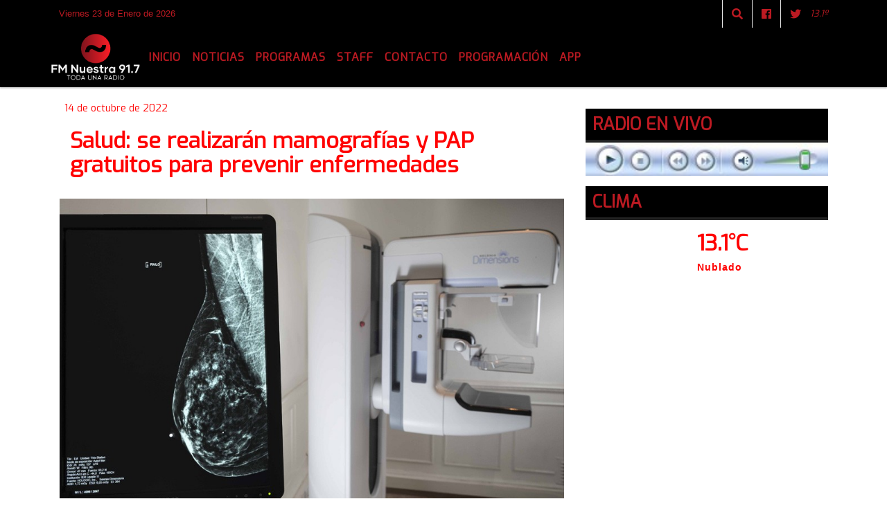

--- FILE ---
content_type: text/html; charset=UTF-8
request_url: https://fmnuestra.com.ar/nota/1654/js/rAF.js
body_size: 11632
content:
<!DOCTYPE html>

<html lang="es">

<head><meta charset="utf-8">


<meta http-equiv="X-UA-Compatible" content="IE=edge">
<meta name="viewport" content="width=device-width, initial-scale=1, user-scalable=no">

      <link href='https://fonts.googleapis.com/css?family=Exo' rel='stylesheet' type='text/css'>            <link href='https://fonts.googleapis.com/css?family=Oswald' rel='stylesheet' type='text/css'>
<title>Salud: se realizarán mamografías y PAP gratuitos para prevenir enfermedades  </title>
<meta name="description" content="El Municipio de Luján junto al Ministerio de Salud de la Nación, la Asociación Civil LALCEC y la Colonia Montes de Oca llevarán a cabo una Campaña de Sensibilización sobre el Cáncer de Mama en el Campo Municipal de Deportes, con el objetivo de fortalecer la prevención de la enfermedad.  <br />
<br />
" />
<meta name="keywords" content=", , , , ">
<meta name="language" content="es" />

<!--
<link rel="canonical" href="https://fmnuestra.com.ar/nota/1654/salud-se-realizaran-mamografias-y-pap-gratuitos-para-prevenir-enfermedades-" />

<link rel="amphtml" href="https://fmnuestra.com.ar/nota-amp/1654/salud-se-realizaran-mamografias-y-pap-gratuitos-para-prevenir-enfermedades-"/>
-->
<meta property="og:type" content="article" />
<meta property="og:title" content='Salud: se realizarán mamografías y PAP gratuitos para prevenir enfermedades  ' />
<meta property="og:description" content="El Municipio de Luján junto al Ministerio de Salud de la Nación, la Asociación Civil LALCEC y la Colonia Montes de Oca llevarán a cabo una Campaña de Sensibilización sobre el Cáncer de Mama en el Campo Municipal de Deportes, con el objetivo de fortalecer la prevención de la enfermedad.  <br />
<br />
" />
<meta property="og:url" content="https://fmnuestra.com.ar/nota/1654/salud-se-realizaran-mamografias-y-pap-gratuitos-para-prevenir-enfermedades-" />
<meta property="og:image" content="https://fmnuestra.com.ar/10-2022/resize_1665779800.jpg" /> 
<meta name="date" content="2022-10-14" scheme="YYYY-MM-DD">




<link rel="shortcut icon" href="https://fmnuestra.com.ar/icono.ico" type="image/x-icon" />
		<!-- Bootstrap CSS -->
<link rel="stylesheet" href="https://stackpath.bootstrapcdn.com/bootstrap/4.3.1/css/bootstrap.min.css" integrity="sha384-ggOyR0iXCbMQv3Xipma34MD+dH/1fQ784/j6cY/iJTQUOhcWr7x9JvoRxT2MZw1T" crossorigin="anonymous">
<link href="https://radioshosting.com/css/delalora75new.css" rel="stylesheet">
<link rel="stylesheet" href="https://unpkg.com/flickity@2/dist/flickity.min.css"/>
<link href="https://use.fontawesome.com/releases/v5.0.6/css/all.css" rel="stylesheet">
<link rel="stylesheet" href="https://radioshosting.com/css/css/lightbox.min.css">

<!-- ADSENSE HEAD -->
<script async src="https://pagead2.googlesyndication.com/pagead/js/adsbygoogle.js"></script>
<script>
     (adsbygoogle = window.adsbygoogle || []).push({
          google_ad_client: "ca-pub-9616048993707415",
          enable_page_level_ads: true
     });
</script>

<script src="https://code.jquery.com/jquery-3.3.1.slim.min.js" integrity="sha384-q8i/X+965DzO0rT7abK41JStQIAqVgRVzpbzo5smXKp4YfRvH+8abtTE1Pi6jizo" crossorigin="anonymous"></script>
		<!-- HTML5 Shim and Respond.js IE8 support of HTML5 elements and media queries -->
		<!-- WARNING: Respond.js doesn t work if you view the page via file:// -->
		<!--[if lt IE 9]>
			<script src="https://oss.maxcdn.com/libs/html5shiv/3.7.0/html5shiv.js"></script>
			<script src="https://oss.maxcdn.com/libs/respond.js/1.4.2/respond.min.js"></script>
		<![endif]-->
<script>
                                                        (function(d, s, id) {
                                                        var js, fjs = d.getElementsByTagName(s)[0];
                                                        if (d.getElementById(id)) return;
                                                        js = d.createElement(s); js.id = id;
                                                        js.src = "//connect.facebook.net/es_LA/all.js#xfbml=1&appId=427523193949843";
                                                        fjs.parentNode.insertBefore(js, fjs);
                                                        }(document, 'script', 'facebook-jssdk'));
                                                    </script>


        <style>



        body {
                                background-color:#FFFFFF;
                    
                overflow-x: hidden;
                margin: 0 auto;

        }

                        h1, h2, h3, h4, h5, h6 {
                            margin-bottom: 10px;
                            line-height: 1.1em;
                            font-weight: 600;
                            margin-top: 0;
                            color: #FF0303;
                            font-family: 'Exo', sans-serif;
                        }

                        p {
                            font-family: Arial;
                        }

                        .h3, h3 {
                            font-size: 1rem;
                        }

                        h1 a, h2 a, h3 a, h4 a, h5 a, h6 a{
                                        display: block;
                                        color:#BC1A22;
                                    }

                            a:hover {

                            color:#232323;

                        }

                        a:link, a:visited, a:active, a:focus, a:before, a:after {
                            outline: 0 none;
                         text-decoration: none;
                         color:#BC1A22;
                         }





                            .navbar-nav .dropdown-menu{
                                position: absolute;
                                background-color: #000000;
                            }


                        .dropdown:hover>ul {

                            display: block !important;

                        }

                        .dropdown ul li a {

                            color: #BC1A22;

                        }


                        .navbar-light .navbar-nav .nav-link:focus, .navbar-light .navbar-nav {
                            color: #BC1A22;

                        }

                        .nav-link:hover {
                            color: #232323;

                        }

                        #logo {
                            max-width: 3.2rem;
                        }
                        #logo:hover path {
                        fill: #BC1A22;

                        }

                        #logo:hover {

                        color: #232323;

                        }

                         #logo2 {
                           fill: #FFFFFF;
                           max-width:48px;
                        }


                         #logo3 {
                           fill: #FFFFFF;
                           max-width:18px;
                        }
                        .color{
                            color:#BC1A22;
                        }

                        .btn-outline-primary.active, .btn-outline-primary:active, .show>.btn-outline-primary.dropdown-toggle {
                            color: #000000;
                            background-color: #BC1A22;
                            border:3px solid  #000000;
                        }

                            .btn-outline-primary:hover {
                            color: #000000;
                            background-color: #BC1A22;
                            border:3px solid #000000;

                        }
                            .btn-outline-primary {
                            color: #BC1A22;
                            background-color: #000000;
                            border:3px solid transparent;
                        }

                        footer p {
                        margin-bottom: .25rem;
                            color:#BC1A22;
                            font-weight: 300;
                        }
                        .facebook {
                            display: block;
                            float: right;
                            background: #BC1A22;
                            margin-right: 37px!important;
                        }

                        .twitter {
                            display: block;
                            float: right;
                            background: #BC1A22;
                        }
                        .flickity-page-dots .dot{
                            background: #BC1A22;

                        }
                        .sidebar .widget .widget-title {
                            font-size: 20px;
                        }

                            
                        .widget-head{
                            background-color: #000000!important;
                        }

                        .widget-title {
                            font-size: 25px;
                            font-weight: 900;
                            line-height: 1;
                            text-transform: uppercase;
                            margin-bottom: 0;
                            color:#BC1A22;
                            font-family: 'Exo', sans-serif;
                        }
                            /* ---- grid ---- */



                        .topbar {

                            border-bottom:0;

                            background-color: #000000;
                            color: #BC1A22;
                        }


                        .header {


                                                    background-position:center center;
                            background-size:cover;
                            background-repeat:no-repeat;
                            background-image:url(https://fmnuestra.com.ar/08-2023/703dc4ef60b7284eeabf85c53aeb2214.png);
                        -moz-background-size: cover;
                        -webkit-background-size: cover;

                                                    clear: both;


                        }


                        .header-right {
                            float: right;
                        }

                        .logo{
                                        max-width: 80%;

                                    }

                        .bg-light {

                            background-color: #fff!important;
                        }

                        article {
                                        background: transparent;
                                        /*border-radius: 3px;
                                        border: 1px solid #e4e4e4;*/
                                    }

                        .colorTitulo {
                            color: #FF0303;
                            font-weight: 800;
                            letter-spacing: 1px;

                        }



                        .facebook {

                            display: block;
                            float: right;
                            background-color: !important;
                            margin-right: 37px!important;
                                    }

                        .twitter {

                            display: block;
                            float: right;
                            background-color: !important;
                                    }
                            p.displaytitulo{
                                height: 0;
                                margin: 0;
                                font-family: 'Montserrat', sans-serif!important;
                                letter-spacing:1px;
                            }




                        .carousel-caption {

                            z-index: 10;
                            padding: 4px 20px;
                            /* padding-bottom: 20px;
                                position: absolute;
                            right: 0;
                            bottom: 0px;
                            left: 0;
                             */

                            background-color: #00000099;

                        }
                        .carousel-caption h2 {
                            color: #BC1A22!important;
                            font-weight: 700;
                            margin: 0;

                            font-size: 2.5vw;
                        }



                        .localidad {
                            font-family:'Exo', sans-serif;
                            color:#FFFFFF;
                            line-height: 1;

                        }





                            /* destacadas slider */

                        .titulo{
                            display: none;
                            position: absolute;
                            bottom: 0;
                            height: 100%;
                            width: 100%;
                            padding: 20px 15px;
                            background-color: #000000;
                            opacity: 0.7;
                            }


                        .cub3r-caption{
                            /*display:none;*/
                            position:absolute;
                            bottom:0;
                            left:0;
                            background-color:#00000099;
                            width:100%;
                            padding:0.5rem 0.75rem;
                        }

                        .cub3r-caption-text{
                            color:#BC1A22!important;
                        }

                        .html-marquee {
                            font-weight: 200;
                            height: 40px!important;
                            width: 100%;
                            background-color: transparent!important;
                            font-family: 'Montserrat', sans-serif!important;
                            font-size: inherit!important;
                            color: #BC1A22!important;
                            letter-spacing: 0.5px;
                        }

                        marquee p {
                            color: #BC1A22!important;
                        }
                        .texto-fecha{

                            color: #BC1A22;
                        }

                        .navbar-toggler-icon{
                            color: #BC1A22;
                        }
                        .sidebar2{
                            will-change: min-height;
                        }

                        .sidebar__inner2{
                            transform: translate(0, 0); /* For browsers don't support translate3d. */
                            transform: translate3d(0, 0, 0);
                            will-change: position, transform;
                        }

                                     .fb-like > span > iframe {
                                                            width: 100%!important;
                                                        }
        </style>
	</head>


<body>


<!-- ESTO ES LA CABECERA EL HEAD -->


<!-- climainfo     -->
    <style>

    /* boton de whats app */
        .botonWasap {
            position: fixed;
            bottom: 26px;
            right: 26px;
            z-index: 1000;
            border-radius: 50% !important;
        }

        .botonWasap > i {
            font-size: 2rem;
            padding: 10px 6px;
        }

        .navbar{
            /* padding: 0px 0px 0px 15px!important;
            box-shadow: 2px 2px 3px #ccc;
            margin-bottom: 15px!important;*/
            background-color: #000000;
        }
        .nav-link {

            color: #BC1A22;
            font-family: 'Exo', sans-serif;
            font-weight: 700;
        }

        .caret{
        color: #000000;

        }

        .dropdown-menu {

            padding: 0;
        }

        .dropdown-menu li a{

            padding: .5rem;
            font-size: 1rem;

        }

            .dropdown-menu .nav-item .nav-link:hover{

            background-color: #000000;
            color: #232323;

        }


        .nav-item .dropdown:hover ul{
            display: block;

        }
        .topbar{
            /*border-bottom: 1px solid #e4e4e4;
            height: 42px!important;
            line-height: 38px;*/
        }
        .menuBusqueda{
            border: 0px none;
            width: 100%;
            position: absolute;
            will-change: transform;
            top: 0px;
            left: 0px;
            transform: translate3d(0px, 0px, 0px)!important;
            -webkit-transition: all 1s ease-in;
            -moz-transition: all 1s ease-in;
            -o-transition: all 1s ease-in;
            transition: all 1s ease-in;
        }

        .menuBusqueda2{
            border: 0px none;
            position: absolute;
            will-change: transform;
            top: 0px;
            left: 0px;
            transform: translate3d(0px, 0px, 0px)!important;
            -webkit-transition: all 1s ease-in;
            -moz-transition: all 1s ease-in;
            -o-transition: all 1s ease-in;
            transition: all 1s ease-in;

        }

        .menuBusqueda2 > form > input {
            min-height: 56px;
        }

        .submenu{
            font-size: 12px;
            font-weight: 200;
        }
        #logo4{
            fill: #BC1A22;
            max-width: 18px;
        }
    </style>

    <div id="header-wrapper" class="">
            <div class="topbar">
                <div class="container">
                    <div class="row">

                        <div class="d-none d-sm-block col-sm-5 col-md-3 pr-0" style="max-height: 40px;overflow: hidden;">
                                                                <p class="mb-0 texto-fecha" id="text-fecha">
                                                                                                                                                                                                                                                                                        Viernes                                                                                                                        23 de Enero de 2026                                </p>
                        </div>
                        <div class="d-none d-md-block col-md-3 col-lg-4 p-0">



                            




                        </div>
                        <div class="col-12 col-sm-7 col-md-6 col-lg-5 text-right">
                            <ul class="mb-0 d-flex justify-content-end">

                                        <li class="" style="border-left:1px solid #e4e4e4;">

                                                <a href="#" role="button" id="dropdownMenuLink" data-toggle="dropdown" aria-haspopup="true" aria-expanded="false" class="btn">
                                                    <i class="fas fa-search" style="color: #BC1A22;"></i>
                                                </a>
                                                <div class="dropdown-menu menuBusqueda" style="border:0;width:100%;" aria-labelledby="dropdownMenuLink">
                                                    <form id="form1" name="form1" method="GET" action="buscar.php">
                                                        <input name="busqueda" type="text" class="form-control" size="30" value="" id="inputString" onkeyup="lookup(this.value);" onblur="fill();" />
                                                        <input name="Submit" type="submit" class="btn btn-outline-primary my-2 my-sm-0" value="Buscar" />
                                                    </form>

                                                </div>

                                        </li>

                                        
                                        
                                                                                    <li class="" style="border-left:1px solid #e4e4e4;">
                                                <a class="btn" target="_blank" href="https://www.facebook.com/FM-Nuestra-917-948402595208087/"><i class="fab fa-facebook" aria-hidden="true" style=" color: #BC1A22;"></i></a>
                                            </li>
                                        


                                        
                                                                                <li class="" style="border-left:1px solid #e4e4e4;">
                                            <a class="btn" target="_blank" href="https://twitter.com/FMNuestra917"><i class="fab fa-twitter" style=" color: #BC1A22;"></i></a>
                                        </li>
                                        
                                        
                                        
                                        
                                        
                                        
                                        
                                        
                                        

                  <li class="d-flex align-items-center">
                    <i class="pr-0 color" style="font-family:'Exo', sans-serif;color:#BC1A22;">13.1&ordm;</i>
                  </li>

                  <li class="d-none">
                    <!--  <img alt="Nublado" title="Nublado" style="max-width:20px;" id="logo4" class="svg d-none"  src="https://radioshosting.com/iconos_clima/svg/1632263501.svg" />  -->
                  </li>


                            </ul>

                        </div>
                    </div>
                </div>
            </div>

            <header class="container-fluid d-none header">


                    <div class="container">


                        <div class="row">

                            


                             
                            <div class="d-none d-block  d-lg-block col-12 col-md-12 text-center">

                                    <a href="https://fmnuestra.com.ar/principal.php">
                                    <img src="https://fmnuestra.com.ar/08-2023/5407badf1baea0f58311b50c59b8c307.jpg"
                                        class="img-fluid"
                                        style="padding-top:20px; padding-bottom: 20px;max-height: 170px;"
                                        alt="FM Nuestra 91.7 Mhz - Toda una Radio" title="FM Nuestra 91.7 Mhz - Toda una Radio"></a>

                            </div>


                                

                            


                        </div>
                    </div>
            </header>

    </div>

    <nav id="navigato" class="navbar navbar-default navbar-expand-lg">

        <button class="navbar-toggler" type="button" data-toggle="collapse" data-target="#myNavbar">

            <i class="fas fa-bars" style="color: #BC1A22;"></i>

        </button>

        <a class="d-lg-none " href="https://fmnuestra.com.ar/principal.php">
                <img src="https://fmnuestra.com.ar/08-2023/5407badf1baea0f58311b50c59b8c307.jpg"
                     class="img-fluid"
                     style="max-height: 70px;"
                     alt="FM Nuestra 91.7 Mhz - Toda una Radio"
                     title="FM Nuestra 91.7 Mhz - Toda una Radio">
        </a>

        <div class="collapse navbar-collapse" id="myNavbar" style="max-width:1140px;margin:0 auto;">

            <a class="d-none d-lg-block" href="https://fmnuestra.com.ar/principal.php">
                <img src="https://fmnuestra.com.ar/08-2023/5407badf1baea0f58311b50c59b8c307.jpg"
                     class="img-fluid"
                     style="max-height: 70px;"
                     alt="FM Nuestra 91.7 Mhz - Toda una Radio"
                     title="FM Nuestra 91.7 Mhz - Toda una Radio">
            </a>

            <ul class="navbar-nav " >


                                                            <li   class="nav-item" >

                                    <a class="nav-link"  href="https://fmnuestra.com.ar/principal.php"

                                    >

                                     Inicio</a>

                                                                    </li>
                                                            <li  class="nav-item dropdown" >

                                    <a class="nav-link"  class="dropdown-toggle" data-toggle="dropdown"  href=""

                                    >

                                    Noticias </a>

                                    
                                        <ul class="dropdown-menu">
                                            
                                            <li class="nav-item">
                                                <a href="https://fmnuestra.com.ar/noticias/5000037/deportes"
                                                     class="nav-link" >Deportes                                                </a>
                                            </li>
                                            
                                            <li class="nav-item">
                                                <a href="https://fmnuestra.com.ar/noticias/5000105/espectaculos"
                                                     class="nav-link" >Espectáculos                                                </a>
                                            </li>
                                            
                                            <li class="nav-item">
                                                <a href="https://fmnuestra.com.ar/noticias/5000100/flandria"
                                                     class="nav-link" >Flandria                                                </a>
                                            </li>
                                            
                                            <li class="nav-item">
                                                <a href="https://fmnuestra.com.ar/noticias/5000103/educacion"
                                                     class="nav-link" >Educación                                                </a>
                                            </li>
                                            
                                            <li class="nav-item">
                                                <a href="https://fmnuestra.com.ar/noticias/5000059/salud"
                                                     class="nav-link" >Salud                                                </a>
                                            </li>
                                            
                                            <li class="nav-item">
                                                <a href="https://fmnuestra.com.ar/noticias/5000099/club-lujan"
                                                     class="nav-link" >Club Luján                                                </a>
                                            </li>
                                            
                                            <li class="nav-item">
                                                <a href="https://fmnuestra.com.ar/noticias/5000061/cultura"
                                                     class="nav-link" >Cultura                                                </a>
                                            </li>
                                            
                                            <li class="nav-item">
                                                <a href="https://fmnuestra.com.ar/noticias/5000102/informacion-general"
                                                     class="nav-link" >Información General                                                </a>
                                            </li>
                                            
                                            <li class="nav-item">
                                                <a href="https://fmnuestra.com.ar/noticias/5000039/politica-"
                                                     class="nav-link" >Política                                                </a>
                                            </li>
                                            
                                            <li class="nav-item">
                                                <a href="https://fmnuestra.com.ar/noticias/5000064/turismo"
                                                     class="nav-link" >Turismo                                                </a>
                                            </li>
                                                                                    </ul>
                                                                    </li>
                                                            <li  class="nav-item dropdown" >

                                    <a class="nav-link"  class="dropdown-toggle" data-toggle="dropdown"  href=""

                                    >

                                    Programas </a>

                                    
                                        <ul class="dropdown-menu">
                                            
                                            <li class="nav-item">
                                                <a href="https://fmnuestra.com.ar/noticias/5000109/de-6-a-8-pm"
                                                     class="nav-link" >De 6 a 8 PM                                                </a>
                                            </li>
                                            
                                            <li class="nav-item">
                                                <a href="https://fmnuestra.com.ar/noticias/5000110/tren-de-noticias"
                                                     class="nav-link" >Tren De Noticias                                                </a>
                                            </li>
                                            
                                            <li class="nav-item">
                                                <a href="https://fmnuestra.com.ar/noticias/5000111/colectivo-celeste-y-blanco"
                                                     class="nav-link" >Colectivo Celeste y Blanco                                                </a>
                                            </li>
                                                                                    </ul>
                                                                    </li>
                                                            <li   class="nav-item" >

                                    <a class="nav-link"  href="https://fmnuestra.com.ar/seccion/1000087/staff"

                                    >

                                     Staff</a>

                                                                    </li>
                                                            <li   class="nav-item" >

                                    <a class="nav-link"  href="https://fmnuestra.com.ar/seccion/1000663/contacto"

                                    >

                                     Contacto</a>

                                                                    </li>
                                                            <li  class="nav-item dropdown" >

                                    <a class="nav-link"  class="dropdown-toggle" data-toggle="dropdown"  href="https://fmnuestra.com.ar/seccion/1001031/programacion"

                                    >

                                    Programación </a>

                                    
                                        <ul class="dropdown-menu">
                                            
                                            <li class="nav-item">
                                                <a href="https://fmnuestra.com.ar/seccion/1382/lunes-a-viernes"
                                                     class="nav-link" >Lunes a Viernes                                                </a>
                                            </li>
                                            
                                            <li class="nav-item">
                                                <a href="https://fmnuestra.com.ar/seccion/1383/sabado"
                                                     class="nav-link" >Sábado                                                </a>
                                            </li>
                                            
                                            <li class="nav-item">
                                                <a href="https://fmnuestra.com.ar/seccion/2173/domingo"
                                                     class="nav-link" >Domingo                                                </a>
                                            </li>
                                                                                    </ul>
                                                                    </li>
                                                            <li   class="nav-item" >

                                    <a class="nav-link"  href="https://play.google.com/store/apps/details?id=com.radiosar.fmnuestra"

                                     target="_blank" >

                                     App</a>

                                                                    </li>
                            
            </ul>

        </div>


    </nav>

    
    <nav id="navigato2" data-hidden="true" class="navbar navbar-default navbar-expand-lg show2">


        <button class="navbar-toggler" type="button" data-toggle="collapse" data-target="#myNavbar2">

            <i class="fas fa-bars" style="color: #BC1A22;"></i>

        </button>


        <a href="https://fmnuestra.com.ar/principal.php">
            <img src="https://fmnuestra.com.ar/08-2023/5407badf1baea0f58311b50c59b8c307.jpg"
                 class="img-fluid"
                 style="max-height: 70px;"
                 alt="FM Nuestra 91.7 Mhz - Toda una Radio"
                 title="FM Nuestra 91.7 Mhz - Toda una Radio">
        </a>



        <!--a id="fa" rel="home" href="https://fmnuestra.com.ar/principal.php" class="navbar-brand d-lg-none yiyin text-center" style="margin:0 auto;">
            <img class="img-fluid" style="max-height:35px;" src="//fmnuestra.com.ar/08-2023/5407badf1baea0f58311b50c59b8c307.jpg">
        </a-->

                    <div class="collapse navbar-collapse" id="myNavbar2" style="max-width:1140px;">


                        <ul class="navbar-nav ml-auto mr-3" >


                                                            <li   class="nav-item" >

                                    <a class="nav-link"  href="https://fmnuestra.com.ar/principal.php"

                                    >

                                     Inicio</a>

                                                                    </li>
                                                            <li  class="nav-item dropdown" >

                                    <a class="nav-link"  class="dropdown-toggle" data-toggle="dropdown"  href=""

                                    >

                                    Noticias </a>

                                    
                                        <ul class="dropdown-menu">
                                            
                                            <li class="nav-item">
                                                <a href="https://fmnuestra.com.ar/noticias/5000037/deportes"
                                                     class="nav-link" >Deportes                                                </a>
                                            </li>
                                            
                                            <li class="nav-item">
                                                <a href="https://fmnuestra.com.ar/noticias/5000105/espectaculos"
                                                     class="nav-link" >Espectáculos                                                </a>
                                            </li>
                                            
                                            <li class="nav-item">
                                                <a href="https://fmnuestra.com.ar/noticias/5000100/flandria"
                                                     class="nav-link" >Flandria                                                </a>
                                            </li>
                                            
                                            <li class="nav-item">
                                                <a href="https://fmnuestra.com.ar/noticias/5000103/educacion"
                                                     class="nav-link" >Educación                                                </a>
                                            </li>
                                            
                                            <li class="nav-item">
                                                <a href="https://fmnuestra.com.ar/noticias/5000059/salud"
                                                     class="nav-link" >Salud                                                </a>
                                            </li>
                                            
                                            <li class="nav-item">
                                                <a href="https://fmnuestra.com.ar/noticias/5000099/club-lujan"
                                                     class="nav-link" >Club Luján                                                </a>
                                            </li>
                                            
                                            <li class="nav-item">
                                                <a href="https://fmnuestra.com.ar/noticias/5000061/cultura"
                                                     class="nav-link" >Cultura                                                </a>
                                            </li>
                                            
                                            <li class="nav-item">
                                                <a href="https://fmnuestra.com.ar/noticias/5000102/informacion-general"
                                                     class="nav-link" >Información General                                                </a>
                                            </li>
                                            
                                            <li class="nav-item">
                                                <a href="https://fmnuestra.com.ar/noticias/5000039/politica-"
                                                     class="nav-link" >Política                                                </a>
                                            </li>
                                            
                                            <li class="nav-item">
                                                <a href="https://fmnuestra.com.ar/noticias/5000064/turismo"
                                                     class="nav-link" >Turismo                                                </a>
                                            </li>
                                                                                    </ul>
                                                                    </li>
                                                            <li  class="nav-item dropdown" >

                                    <a class="nav-link"  class="dropdown-toggle" data-toggle="dropdown"  href=""

                                    >

                                    Programas </a>

                                    
                                        <ul class="dropdown-menu">
                                            
                                            <li class="nav-item">
                                                <a href="https://fmnuestra.com.ar/noticias/5000109/de-6-a-8-pm"
                                                     class="nav-link" >De 6 a 8 PM                                                </a>
                                            </li>
                                            
                                            <li class="nav-item">
                                                <a href="https://fmnuestra.com.ar/noticias/5000110/tren-de-noticias"
                                                     class="nav-link" >Tren De Noticias                                                </a>
                                            </li>
                                            
                                            <li class="nav-item">
                                                <a href="https://fmnuestra.com.ar/noticias/5000111/colectivo-celeste-y-blanco"
                                                     class="nav-link" >Colectivo Celeste y Blanco                                                </a>
                                            </li>
                                                                                    </ul>
                                                                    </li>
                                                            <li   class="nav-item" >

                                    <a class="nav-link"  href="https://fmnuestra.com.ar/seccion/1000087/staff"

                                    >

                                     Staff</a>

                                                                    </li>
                                                            <li   class="nav-item" >

                                    <a class="nav-link"  href="https://fmnuestra.com.ar/seccion/1000663/contacto"

                                    >

                                     Contacto</a>

                                                                    </li>
                                                            <li  class="nav-item dropdown" >

                                    <a class="nav-link"  class="dropdown-toggle" data-toggle="dropdown"  href="https://fmnuestra.com.ar/seccion/1001031/programacion"

                                    >

                                    Programación </a>

                                    
                                        <ul class="dropdown-menu">
                                            
                                            <li class="nav-item">
                                                <a href="https://fmnuestra.com.ar/seccion/1382/lunes-a-viernes"
                                                     class="nav-link" >Lunes a Viernes                                                </a>
                                            </li>
                                            
                                            <li class="nav-item">
                                                <a href="https://fmnuestra.com.ar/seccion/1383/sabado"
                                                     class="nav-link" >Sábado                                                </a>
                                            </li>
                                            
                                            <li class="nav-item">
                                                <a href="https://fmnuestra.com.ar/seccion/2173/domingo"
                                                     class="nav-link" >Domingo                                                </a>
                                            </li>
                                                                                    </ul>
                                                                    </li>
                                                            <li   class="nav-item" >

                                    <a class="nav-link"  href="https://play.google.com/store/apps/details?id=com.radiosar.fmnuestra"

                                     target="_blank" >

                                     App</a>

                                                                    </li>
                            

                        </ul>

                        <ul class="d-flex justify-content-end" style="list-style: none;padding:0;margin:0;">
                            <li class="" style="border-left:1px solid #e4e4e4;">
                                <a href="#" role="button" id="dropdownMenuLink2" data-toggle="dropdown" aria-haspopup="true" aria-expanded="false" class="btn">
                                    <i class="fas fa-search" style="color: #BC1A22;"></i>
                                </a>

                                <div class="dropdown-menu menuBusqueda2" style="border:0;width:100%;" aria-labelledby="dropdownMenuLink2">
                                    <form id="form1" name="form1" method="GET" action="buscar.php">
                                        <input name="busqueda" type="text" class="form-control" size="30" value="" id="inputString" onkeyup="lookup(this.value);" onblur="fill();" />
                                        <input name="Submit" type="submit" class="btn btn-outline-primary my-2 my-sm-0" value="Buscar" />
                                    </form>

                                </div>

                            </li>

                              

                  <li class="d-flex align-items-center">
                    <i class="pr-0 color" style="font-family:'Exo', sans-serif;color:#BC1A22;">13.1&ordm;</i>
                  </li>

                  <li class="d-none">
                    <!--  <img alt="Nublado" title="Nublado" style="max-width:20px;" id="logo4" class="svg d-none"  src="https://radioshosting.com/iconos_clima/svg/1632263501.svg" />  -->
                  </li>


                        </ul>

                    </div>
      <div id="result"></div>

    </nav>

    <style>
                 .show2{
                    position: fixed;
                    top: -90px;
                    z-index: 999;
                    width: 100%;

                 }
                 .show-top{
                    -webkit-transition: all 0.6s ease-in;
                    -moz-transition: all 0.6s ease-in;
                    -o-transition: all 0.6s ease-in;
                    transition: all 0.6s ease-in;
                    display: flex!important;
                    align-items: space;
                    position: fixed;
                    top: 0!important;
                    width: 100%;
                    background-color:#000000;
                 }
                 .yiyin{
                     width: calc(100% - 50px)!important;
                 }

    </style>

    <script>
        const nav = document.querySelector('#navigato2');

        const navbar = document.querySelector('#header-wrapper');
        const tito = navbar.offsetHeight + 130;


        // console.log('esrt ', tito);

        window.addEventListener('scroll', () => {
            if(window.scrollY > tito) {
                nav.classList.add('show-top');
                //var i = setInterval(myTimer ,4000);
//
                //setTimeout(function( ) { clearInterval( i ); }, 8000);
//
//
                //function myTimer() {
                //  $('.grid').isotope({
                //        itemSelector: '.grid-item'
                //    });
                //        }
                }
            else {
                nav.classList.remove('show-top');
                }
        });




    </script>

    <!-- boton de whatsapp -->
        

        <!-- ESTO ES EL CUERPO DE LA PAGINA, PEUDE ESTAR CONTENIDO O NO -->


            <div class="container bg-light pt-3">

                <div id="main-content" class="row main">

                            <div id="content" class="col-12 col-sm-8 p-0 col-md-8 col-lg-8 content" >

                                <!-- ACA empieza -->



                                    <div class="col-lg-12 col-12 base-box2" style="display: flex; justify-content: space-between;">
                                        
                                                                                <div>
                                            <p class="m-0 py-1 px-2" style=";font-family:'Exo', sans-serif;font-size:14px;color:#FF0303;">
                                                14 de octubre de 2022                                            </p>

                                        </div>

                                    </div>

                                    <div class="col-lg-12 col-12 base-box2 p-0 px-md-3">

                                        <div class="mb-3">

                                            <h2 style="padding: 15px;font-family:'Exo', sans-serif;color:#FF0303;">Salud: se realizarán mamografías y PAP gratuitos para prevenir enfermedades  </h2>

                                        </div>

                                            
                                                <div class="col-lg-12 col-12 p-0">

                                                    
                                                                <div align="left"><img class="img-fluid"   src="
                                                                  https://fmnuestra.com.ar/10-2022/resize_1665779800.jpg"  /></div>
                                                    
                                                    
                                                </div>

                                            
                                            


                                        <div class="grid mt-3 fg">

                                                
                                            
                                        </div>


                                        <div class="col-lg-12 col-12 mb-3">

                                            <p style="font-family:;">El Municipio de Luján junto al Ministerio de Salud de la Nación, la Asociación Civil LALCEC y la Colonia Montes de Oca llevarán a cabo una Campaña de Sensibilización sobre el Cáncer de Mama en el Campo Municipal de Deportes, con el objetivo de fortalecer la prevención de la enfermedad.  <br />
<br />
</p>

                                        </div>


                                                                                    
                                            

                                            <div class="col-lg-12 col-12 mb-3">

                                                <!-- -->

                                                <div id="fb-root"></div>



                                                <!-- -->

                                                <div class="col-lg-12 col-12 p-0 mb-3 d-flex justify-content-center py-3">

                                                    
                                                </div>

                                                <!-- -->

                                                <div class="col-lg-12 col-12 p-0">

                                                                                                                                                                        

                                                                                                                                                                                                                                

                                                                                                                                                                                                                                                                                                                                                

                                                                                                                <p style=""><p dir="ltr" style="text-align:justify"><span style="background-color:transparent; color:rgb(0, 0, 0); font-family:arial; font-size:12pt">Durante cuatro jornadas, desde el martes 18 al viernes 21 octubre, de 9 a 15 horas, se realizar&aacute;n mamograf&iacute;as gratuitas exclusivamente a personas de entre 50 y 69 a&ntilde;os.</span></p>

<p dir="ltr" style="text-align:justify"><br />
&nbsp;</p>

<p dir="ltr" style="text-align:justify"><span style="background-color:transparent; color:rgb(0, 0, 0); font-family:arial; font-size:12pt">Asimismo, bajo el lema &quot;Cerrar la brecha de atenci&oacute;n&quot;, se efectuar&aacute;n otro tipo de estudios tales como PAP, test r&aacute;pidos de VIH y S&iacute;filis.&nbsp;</span></p>

<p dir="ltr" style="text-align:justify"><br />
&nbsp;</p>

<p dir="ltr" style="text-align:justify"><span style="background-color:transparent; color:rgb(0, 0, 0); font-family:arial; font-size:12pt">&ldquo;Invitamos a las vecinas y vecinos a aprovechar esta campa&ntilde;a que realizamos en conjunto con la Colonia Montes de Oca para fortalecer la prevenci&oacute;n del c&aacute;ncer de mama, el c&aacute;ncer de cuello de &uacute;tero y otras enfermedades de transmisi&oacute;n sexual. Solo tienen que sacar turno previo y acudir al Campo Municipal de Deportes en el d&iacute;a y el horario asignado&rdquo;, explic&oacute; la Secretaria de Salud, Mariana Giron.&nbsp;&nbsp;</span></p>

<p dir="ltr" style="text-align:justify"><br />
&nbsp;</p>

<p dir="ltr" style="text-align:justify"><span style="background-color:transparent; color:rgb(0, 0, 0); font-family:arial; font-size:12pt">Para reservar un turno, las y los interesados deber&aacute;n comunicarse al 2323 678692, de lunes a viernes de 7 a 12 horas.</span></p>
</p >
                                                        
                                                </div>

                                                <!-- -->
                                                
                                                <!-- -->

                                                                                                <!-- -->


                                                    


                                                <!-- -->

                                                <div class="col-lg-12 col-12">

                                                    <div class="fb-like" data-href="https://fmnuestra.com.ar/nota/1654/salud-se-realizaran-mamografias-y-pap-gratuitos-para-prevenir-enfermedades-" data-layout="button_count" data-action="like" data-size="large" data-show-faces="true" data-share="true"></div>

                                                </div>

                                                <!-- -->

                                                <div class="col-lg-12 col-12">

                                                                                                            </div>

                                                <!-- -->

                                                <div class="col-lg-12 col-12 p-0 mb-3 d-flex justify-content-center py-3">

                                                    

                                                </div>

                                                <!-- -->

                                                <div class="col-lg-12 col-12">

                                                    <h4>COMPARTIR:</h4>

                                                    <ul class="navbar-nav flex-row ml-md-auto d-md-flex">

                                                        <li class="nav-item">
                                                            <a style="margin-left:10px;" target="_blank" href="https://www.facebook.com/sharer.php?u=https://fmnuestra.com.ar/nota/1654/salud-se-realizaran-mamografias-y-pap-gratuitos-para-prevenir-enfermedades-&t=Salud: se realizarán mamografías y PAP gratuitos para prevenir enfermedades  ">
                                                                <i class="fab fa-facebook" style="font-size:30px;color:#111111; " aria-hidden="true"></i>
                                                            </a>
                                                        </li>

                                                        <li class="nav-item">
                                                            <a style="margin-left:10px;" target="_blank" href="https://twitter.com/share?original_referer=https://fmnuestra.com.ar/nota/1654/&amp;source=tweetbutton&amp;text=&amp;url=https://fmnuestra.com.ar/nota/1654/">
                                                                <i class="fab fa-twitter" style="font-size:30px;color:#111111; " aria-hidden="true"></i>
                                                            </a>
                                                        </li>

                                                        <li class="nav-item">
                                                            <a style="margin-left:10px;" target="_blank" href="https://api.whatsapp.com/send?text=*.*  https://fmnuestra.com.ar/nota/1654/">
                                                                <i class="fab fa-whatsapp" style="font-size:30px;color:#111111; " aria-hidden="true"></i>
                                                            </a>
                                                        </li>
                                                    </ul>


                                                </div>

                                                <!-- -->

                                                <div class="col-lg-12 col-12 px-0 my-3 py-3">

                                                                <div class="col-12 col-lg-12 py-3">

                                                                    <h3 style="font-family:'Exo', sans-serif;color:#FF0303;">Notas Relacionadas</h3>

                                                                </div>


                                                                <div class="main-carousel" data-flickity='{ "cellAlign": "left", "imagesLoaded": true, "wrapAround": true, "pageDots": false }'>



                                                                    


                                                                        <div class="carousel-cell col-12 col-md-4 col-lg-4 p-0">



                                                                                    
                                                                                    <a href="https://fmnuestra.com.ar/nota/1791/trabajos-de-zanjeo-en-villa-del-parque">
                                                                                    <img class="img-fluid" src="https://fmnuestra.com.ar/08-2023/resize_1693056016.jpg" alt="Trabajos de zanjeo en Villa del Parque" width="100%"  /></a>

                                                                                    <div class="caption news-summary">
                                                                                        <a href="https://fmnuestra.com.ar/nota/1791/trabajos-de-zanjeo-en-villa-del-parque"><h3>Trabajos de zanjeo en Villa del Parque</h3></a>
                                                                                    </div>


                                                                        </div>

                                                                        


                                                                        <div class="carousel-cell col-12 col-md-4 col-lg-4 p-0">



                                                                                    
                                                                                    <a href="https://fmnuestra.com.ar/nota/1790/el-programa-huerta-en-casa-entregara-semillas-de-la-temporada-primavera-verano-">
                                                                                    <img class="img-fluid" src="https://fmnuestra.com.ar/08-2023/resize_1693055851.jpg" alt="El Programa “Huerta en Casa” entregará semillas de la temporada primavera- verano " width="100%"  /></a>

                                                                                    <div class="caption news-summary">
                                                                                        <a href="https://fmnuestra.com.ar/nota/1790/el-programa-huerta-en-casa-entregara-semillas-de-la-temporada-primavera-verano-"><h3>El Programa “Huerta en Casa” entregará semillas de la temporada primavera- verano </h3></a>
                                                                                    </div>


                                                                        </div>

                                                                        


                                                                        <div class="carousel-cell col-12 col-md-4 col-lg-4 p-0">



                                                                                    
                                                                                    <a href="https://fmnuestra.com.ar/nota/1789/agenda-cultural-nuevas-actividades-para-realizar-el-fin-de-semana">
                                                                                    <img class="img-fluid" src="https://fmnuestra.com.ar/08-2023/resize_1692967630.jpeg" alt="Agenda Cultural: nuevas actividades para realizar el fin de semana" width="100%"  /></a>

                                                                                    <div class="caption news-summary">
                                                                                        <a href="https://fmnuestra.com.ar/nota/1789/agenda-cultural-nuevas-actividades-para-realizar-el-fin-de-semana"><h3>Agenda Cultural: nuevas actividades para realizar el fin de semana</h3></a>
                                                                                    </div>


                                                                        </div>

                                                                        


                                                                        <div class="carousel-cell col-12 col-md-4 col-lg-4 p-0">



                                                                                    
                                                                                    <a href="https://fmnuestra.com.ar/nota/1788/habra-un-encuentro-literario-diverso-en-la-biblioteca-ameghino">
                                                                                    <img class="img-fluid" src="https://fmnuestra.com.ar/08-2023/resize_1692967481.jpeg" alt="Habrá un Encuentro Literario Diverso en la Biblioteca Ameghino" width="100%"  /></a>

                                                                                    <div class="caption news-summary">
                                                                                        <a href="https://fmnuestra.com.ar/nota/1788/habra-un-encuentro-literario-diverso-en-la-biblioteca-ameghino"><h3>Habrá un Encuentro Literario Diverso en la Biblioteca Ameghino</h3></a>
                                                                                    </div>


                                                                        </div>

                                                                        


                                                                        <div class="carousel-cell col-12 col-md-4 col-lg-4 p-0">



                                                                                    
                                                                                    <a href="https://fmnuestra.com.ar/nota/1787/este-sabado-se-realizara-el-festival-de-las-infancias-en-el-polideportivo-municipal">
                                                                                    <img class="img-fluid" src="https://fmnuestra.com.ar/08-2023/resize_1692885936.jpeg" alt="Este sábado se realizará el Festival de las Infancias en el Polideportivo Municipal" width="100%"  /></a>

                                                                                    <div class="caption news-summary">
                                                                                        <a href="https://fmnuestra.com.ar/nota/1787/este-sabado-se-realizara-el-festival-de-las-infancias-en-el-polideportivo-municipal"><h3>Este sábado se realizará el Festival de las Infancias en el Polideportivo Municipal</h3></a>
                                                                                    </div>


                                                                        </div>

                                                                        


                                                                        <div class="carousel-cell col-12 col-md-4 col-lg-4 p-0">



                                                                                    
                                                                                    <a href="https://fmnuestra.com.ar/nota/1786/lujan-limpio-los-ecopuntos-registraron-mas-de-2-toneladas-de-residuos-reciclables-por-mes">
                                                                                    <img class="img-fluid" src="https://fmnuestra.com.ar/08-2023/resize_1692885789.jpeg" alt="Luján Limpio: los Ecopuntos registraron más de 2 toneladas de residuos reciclables por mes" width="100%"  /></a>

                                                                                    <div class="caption news-summary">
                                                                                        <a href="https://fmnuestra.com.ar/nota/1786/lujan-limpio-los-ecopuntos-registraron-mas-de-2-toneladas-de-residuos-reciclables-por-mes"><h3>Luján Limpio: los Ecopuntos registraron más de 2 toneladas de residuos reciclables por mes</h3></a>
                                                                                    </div>


                                                                        </div>

                                                                        


                                                                        <div class="carousel-cell col-12 col-md-4 col-lg-4 p-0">



                                                                                    
                                                                                    <a href="https://fmnuestra.com.ar/nota/1785/democracia-siempre-habra-funciones-de-teatro-gratuitas-en-lujan">
                                                                                    <img class="img-fluid" src="https://fmnuestra.com.ar/08-2023/resize_1692885648.jpeg" alt="“Democracia Siempre”: habrá funciones de Teatro gratuitas en Luján" width="100%"  /></a>

                                                                                    <div class="caption news-summary">
                                                                                        <a href="https://fmnuestra.com.ar/nota/1785/democracia-siempre-habra-funciones-de-teatro-gratuitas-en-lujan"><h3>“Democracia Siempre”: habrá funciones de Teatro gratuitas en Luján</h3></a>
                                                                                    </div>


                                                                        </div>

                                                                        


                                                                        <div class="carousel-cell col-12 col-md-4 col-lg-4 p-0">



                                                                                    
                                                                                    <a href="https://fmnuestra.com.ar/nota/1784/con-el-festival-foley-como-previa-comenzara-una-nueva-edicion-del-festival-nacional-de-cine">
                                                                                    <img class="img-fluid" src="https://fmnuestra.com.ar/08-2023/resize_1692287806.jpeg" alt="Con el Festival Foley como previa, comenzará una nueva edición del Festival Nacional de Cine" width="100%"  /></a>

                                                                                    <div class="caption news-summary">
                                                                                        <a href="https://fmnuestra.com.ar/nota/1784/con-el-festival-foley-como-previa-comenzara-una-nueva-edicion-del-festival-nacional-de-cine"><h3>Con el Festival Foley como previa, comenzará una nueva edición del Festival Nacional de Cine</h3></a>
                                                                                    </div>


                                                                        </div>

                                                                                                                                        </div>


                                                </div>

                                                <!-- -->

                                                
                                                <div  class="col-12 col-lg-12">
                                                    <div style="padding-left:9px;height:90px;">
                                                        <!-- banner adsense -->
                                                                                                            </div>
                                                </div>

                                                
                                                <!-- -->


                                                <div class="col-12">

                                                                                                        <div class="col-12"><h3 style="">Comentarios</h3></div>
                                                                                                            <div class="col-12">
                                                                        <div class="fb-comments" reverse="false" data-href="https://fmnuestra.com.ar/nota/1654/salud-se-realizaran-mamografias-y-pap-gratuitos-para-prevenir-enfermedades-" data-num-posts="100" data-width="100%"  data-order-by="reverse_time";></div>
                                                                    </div>
                                                    
                                                </div>


                                            </div>

                                    </div>

                                <!-- ACA termina-->

                            </div>

                            <div id="sidebar" class="col-12 col-sm-4 col-md-4 p-0 col-lg-4 sidebar">

                                    <div class="sidebar__inner">

                                         <div class="grid-item2 col-12">
<!-- banner adsense -->
</div>


<div class="  grid-item2 col-12  ">

       
</div>

 <div class="  grid-item2 col-12  "> <article style="margin-bottom:15px;">



    <div class="base-box2  col-lg-12 col-xs-6" style="text-align:center;padding:0;">






    </div>

</article>
 </div>  <div class="  grid-item2 col-12  "> 

<article  style="margin-bottom:15px;">


    <div class="base-box2" >


          <div class="widget-head">

              <h3 class="widget-title"><span>RADIO EN VIVO</span></h3>

      </div>


<div class="col-lg-12 col-12 p-0" ">


         <div style="text-align:center;">

           
         


    
       <a href="javascript:ventanaSecundaria56('https://fmnuestra.com.ar/envivo')">
           <img class="img-fluid"  src="https://fmnuestra.com.ar/stream.jpg" style="width:100%" /> </a>
           <a href="javascript:ventanaSecundaria56t('https://fmnuestra.com.ar/movil.php')"></a>

           </div>

     </div>
</div>
</article>
 </div>  <div class="  grid-item2 col-12  "> <style>
    .imgfluid{
        position:absolute;
        top:0px;
        right: 13px;

    max-width: 70px;
        }


</style>


<article class="container-fluid p-0 mb-3">

    <div class="base-box2">
            <div class="widget-head">
                            <h3 class="widget-title" >
                                <span style="text-transform:uppercase;">Clima</span>
                            </h3>
                </div>


                <div class="row p-3" >

                    <div class="col-lg-5 col-5 p-2">



                    </div>

                    <div class="col-lg-7 col-7 d-flex align-items-center">

                        <div>
                            <h3 style="font-size:2rem;">13.1°C</h3>
                            <p class="colorTitulo" style="line-height:1;">Nublado</p>
                        </div>


                    </div>


                </div>
    </div>

</article>
 </div>  <div class="  grid-item2 col-12  "> <article style="margin-bottom:15px;">



    <div class="base-box2  col-lg-12 col-xs-6" style="text-align:center;padding:0;">






    </div>

</article>
 </div> 
                                    </div>
                            </div>



                </div>

            </div>

            <!-- esto es el footer -->
            <div class="wrapper container-fluid m-0 bg-light" id="wrapper-footer">

    <div class="container">

        <div class="row">

            <div class="col-md-6">

                <div id="text-15" class="widget footer-widget widget_text">

                    <div class="textwidget">

                        <p> </p>

<p> </p>

                    </div>

                </div>

            </div>

            <div class="col-md-6">

                <div id="sociallinks_widget-3" class="widget footer-widget widget_sociallinks_widget">

                        <h2 class="widget-title" style="color: #8a8a8a;text-align:right;">Seguinos</h2>

                        <p class="widget-title" style="color: #8a8a8a;text-align:right;font-size:16px;"><i class="fab fa-whatsapp"></i> </p>

                        <div class="social">

                            <ul class="d-flex justify-content-end">

                                
                                
                                    <li class="nav-item" style=" ">

                                        <a  class="nav-link" target="_blank" href="https://www.facebook.com/FM-Nuestra-917-948402595208087/"><i class="fab fa-facebook" aria-hidden="true" style=" font-weight:200;color:#8a8a8a;"></i></a>

                                    </li>

                                
                                                                    <li class="nav-item" style=" ">

                                        <a  class="nav-link" target="_blank" href="https://twitter.com/FMNuestra917"><i class="fab fa-twitter" style=" font-weight:200;color:#8a8a8a;"></i></a>

                                    </li>
                                
                                
                                
                                
                                
                                
                                
                                
                                
                                
                                

                                


                            </ul>

                        </div>

                </div>

            </div>

            <div class="col-md-12">

                <footer class="site-footer" id="colophon">

                    <div class="site-info">

                        <div class="row">

                            <div class="col-md-8">
                                <h1 class="navbar-brand mb-0"><a rel="home" href="principal.php" title="">

                                <img class="img-fluid custom-logo" width="201" height="31" src="https://fmnuestra.com.ar/08-2023/5407badf1baea0f58311b50c59b8c307.jpg"></a></h1>
                                    <span class="copyright"> FM Nuestra 91.7 Mhz - Toda una Radio - Todos los derechos reservados © 2026</span>
                            </div>

                      
                        </div>

                    </div>

                </footer>

            </div>

        </div>

    </div>

</div>

            <footer class="py-2" style="max-height: 100px;background-color:#fff;">
    <div class="container-fluid">
        <div class="row text-center">
            <div class="col-12 text-center">
                <ul style="list-style:none;" class="d-flex justify-content-center align-items-center mb-0">
                    <li><i style="color:#111111;font-size: 11px;letter-spacing: 1px;">Desarrollado por  </i></li>
                    <li><a target="_blank" class="stretched-link" href="https://radiosnet.com.ar/">
                    <img class="img-fluid" style="max-width: 100px;" alt="RadiosNet" src="https://radiosnet.com.ar/img/core-img/logo.png">
                </a></li>
                </ul>
                
                
            </div>
        </div>
    </div>
</footer>		    <!-- termina el footer -->
		    <script>
    // Set the options to make LazyLoad self-initialize
    window.lazyLoadOptions = {
        elements_selector: ".lazy",
        // ... more custom settings?
    };
    // Listen to the initialization event and get the instance of LazyLoad
   // window.addEventListener('LazyLoad::Initialized', function (event) {
   //     window.lazyLoadInstance = event.detail.instance;
   // }, false);
</script>
<script async src="https://cdn.jsdelivr.net/npm/vanilla-lazyload@12.4.0/dist/lazyload.min.js"></script>

<script src="https://cdnjs.cloudflare.com/ajax/libs/wow/1.1.2/wow.min.js"></script>
        <script>
           // new WOW().init();
            //  console.log('asdasd34');
        </script>
            <script src="https://cdnjs.cloudflare.com/ajax/libs/popper.js/1.11.0/umd/popper.min.js" integrity="sha384-b/U6ypiBEHpOf/4+1nzFpr53nxSS+GLCkfwBdFNTxtclqqenISfwAzpKaMNFNmj4" crossorigin="anonymous"></script>
            <script src="https://maxcdn.bootstrapcdn.com/bootstrap/4.0.0-beta/js/bootstrap.min.js" integrity="sha384-h0AbiXch4ZDo7tp9hKZ4TsHbi047NrKGLO3SEJAg45jXxnGIfYzk4Si90RDIqNm1" crossorigin="anonymous"></script>
            <script src="https://radioshosting.com/css/js/lightbox-plus-jquery.min.js"></script>
            <script src="../../js/jquery.fittext.js"></script>
            <script src="https://unpkg.com/isotope-layout@3/dist/isotope.pkgd.js"></script>
            <script src="https://unpkg.com/flickity@2/dist/flickity.pkgd.min.js"></script>
            <script type="text/javascript">
            window.setInterval(function(){
            /*$('.grid').isotope({
            itemSelector: '.grid-item'
            });
            }, 2000);*/});
            </script>
            <script type="text/javascript">
            window.setInterval(function(){
            $('.grid2').isotope({
            itemSelector: '.grid-item2'
            });
            }, 2000);

            </script>
            <script language=javascript>
            function ventanaSecundaria56 (URL){
            window.open(URL,"ventana1","width=960,height=630,scrollbars=NO")
            }
            </script>

            <script type="text/javascript" src="./js/rAF.js"></script>
            <script type="text/javascript" src="./js/ResizeSensor.js"></script>
            <script type="text/javascript" src="https://cdn.jsdelivr.net/npm/sticky-sidebar@3.3.1/dist/sticky-sidebar.js"></script>



            <script>



$(function(){

    let buttonsOnParraph = document.querySelectorAll('p a');
    // console.log(buttonsOnParraph);
    buttonsOnParraph.forEach((element) => {
        element.classList.add('btn-link');
    });

    var a = $(".carousel-captionh1").fitText(1.2, { minFontSize: '14px', maxFontSize: '18px' });
        $(".colorTitulo").fitText(1.2, { minFontSize: '14px', maxFontSize: '24px' });
        $(".carousel-caption h2").fitText(1.2, { minFontSize: '14px', maxFontSize: '30px' });
        $(".tituloVideo").fitText(1.2, { minFontSize: '14px', maxFontSize: '30px' });
        $(".tarso").fitText(1.2, { minFontSize: '20px', maxFontSize: '50px' });
        $(".tarso2").fitText(1.2, { minFontSize: '5px', maxFontSize: '11px' });




jQuery('img.svg').each(function(){
   var $img = jQuery(this);
   var imgID = $img.attr('id');
   var imgClass = $img.attr('class');
   var imgURL = $img.attr('src');
   //console.log('lalasl', imgURL);
   jQuery.get(imgURL, function(data) {

       // Get the SVG tag, ignore the rest
       var $svg = jQuery(data).find('svg');

       // Add replaced image's ID to the new SVG
       if(typeof imgID !== 'undefined') {
           $svg = $svg.attr('id', imgID);
       }
       // Add replaced image's classes to the new SVG
       if(typeof imgClass !== 'undefined') {
           $svg = $svg.attr('class', imgClass+' replaced-svg');
       }

       // Remove any invalid XML tags as per http://validator.w3.org
       $svg = $svg.removeAttr('xmlns:a');

       // Check if the viewport is set, else we gonna set it if we can.
       /*if(!$svg.attr('viewBox') && $svg.attr('height') && $svg.attr('width')) {
           $svg.attr('viewBox', '0 0 ' + $svg.attr('height') + ' ' + $svg.attr('width'))
       }*/

       // Replace image with new SVG
       $img.replaceWith($svg);

   }, 'xml');

});
});
            </script>

<div id="fb-root"></div>
<script>(function(d, s, id) {
  var js, fjs = d.getElementsByTagName(s)[0];
  if (d.getElementById(id)) return;
  js = d.createElement(s); js.id = id;
  js.src = "//connect.facebook.net/es_LA/all.js#xfbml=1&appId=427523193949843";
  fjs.parentNode.insertBefore(js, fjs);
}(document, 'script', 'facebook-jssdk'));</script>

<style>

    #facebook-jssdk-iframe { display: none; }

</style>

<script>
  (function(i,s,o,g,r,a,m){i['GoogleAnalyticsObject']=r;i[r]=i[r]||function(){
  (i[r].q=i[r].q||[]).push(arguments)},i[r].l=1*new Date();a=s.createElement(o),
  m=s.getElementsByTagName(o)[0];a.async=1;a.src=g;m.parentNode.insertBefore(a,m)
  })(window,document,'script','//www.google-analytics.com/analytics.js','ga');

  ga('create', 'UA-23157443-1', 'auto');
  ga('send', 'pageview');

  
</script>
<!-- SITIO DESARROLLADO POR RADIOSNET.COM.AR -->


</body>
</html>


--- FILE ---
content_type: text/html; charset=UTF-8
request_url: https://fmnuestra.com.ar/nota/1654/js/ResizeSensor.js
body_size: 11743
content:
<!DOCTYPE html>

<html lang="es">

<head><meta charset="utf-8">


<meta http-equiv="X-UA-Compatible" content="IE=edge">
<meta name="viewport" content="width=device-width, initial-scale=1, user-scalable=no">

      <link href='https://fonts.googleapis.com/css?family=Exo' rel='stylesheet' type='text/css'>            <link href='https://fonts.googleapis.com/css?family=Oswald' rel='stylesheet' type='text/css'>
<title>Salud: se realizarán mamografías y PAP gratuitos para prevenir enfermedades  </title>
<meta name="description" content="El Municipio de Luján junto al Ministerio de Salud de la Nación, la Asociación Civil LALCEC y la Colonia Montes de Oca llevarán a cabo una Campaña de Sensibilización sobre el Cáncer de Mama en el Campo Municipal de Deportes, con el objetivo de fortalecer la prevención de la enfermedad.  <br />
<br />
" />
<meta name="keywords" content=", , , , ">
<meta name="language" content="es" />

<!--
<link rel="canonical" href="https://fmnuestra.com.ar/nota/1654/salud-se-realizaran-mamografias-y-pap-gratuitos-para-prevenir-enfermedades-" />

<link rel="amphtml" href="https://fmnuestra.com.ar/nota-amp/1654/salud-se-realizaran-mamografias-y-pap-gratuitos-para-prevenir-enfermedades-"/>
-->
<meta property="og:type" content="article" />
<meta property="og:title" content='Salud: se realizarán mamografías y PAP gratuitos para prevenir enfermedades  ' />
<meta property="og:description" content="El Municipio de Luján junto al Ministerio de Salud de la Nación, la Asociación Civil LALCEC y la Colonia Montes de Oca llevarán a cabo una Campaña de Sensibilización sobre el Cáncer de Mama en el Campo Municipal de Deportes, con el objetivo de fortalecer la prevención de la enfermedad.  <br />
<br />
" />
<meta property="og:url" content="https://fmnuestra.com.ar/nota/1654/salud-se-realizaran-mamografias-y-pap-gratuitos-para-prevenir-enfermedades-" />
<meta property="og:image" content="https://fmnuestra.com.ar/10-2022/resize_1665779800.jpg" /> 
<meta name="date" content="2022-10-14" scheme="YYYY-MM-DD">




<link rel="shortcut icon" href="https://fmnuestra.com.ar/icono.ico" type="image/x-icon" />
		<!-- Bootstrap CSS -->
<link rel="stylesheet" href="https://stackpath.bootstrapcdn.com/bootstrap/4.3.1/css/bootstrap.min.css" integrity="sha384-ggOyR0iXCbMQv3Xipma34MD+dH/1fQ784/j6cY/iJTQUOhcWr7x9JvoRxT2MZw1T" crossorigin="anonymous">
<link href="https://radioshosting.com/css/delalora75new.css" rel="stylesheet">
<link rel="stylesheet" href="https://unpkg.com/flickity@2/dist/flickity.min.css"/>
<link href="https://use.fontawesome.com/releases/v5.0.6/css/all.css" rel="stylesheet">
<link rel="stylesheet" href="https://radioshosting.com/css/css/lightbox.min.css">

<!-- ADSENSE HEAD -->
<script async src="https://pagead2.googlesyndication.com/pagead/js/adsbygoogle.js"></script>
<script>
     (adsbygoogle = window.adsbygoogle || []).push({
          google_ad_client: "ca-pub-9616048993707415",
          enable_page_level_ads: true
     });
</script>

<script src="https://code.jquery.com/jquery-3.3.1.slim.min.js" integrity="sha384-q8i/X+965DzO0rT7abK41JStQIAqVgRVzpbzo5smXKp4YfRvH+8abtTE1Pi6jizo" crossorigin="anonymous"></script>
		<!-- HTML5 Shim and Respond.js IE8 support of HTML5 elements and media queries -->
		<!-- WARNING: Respond.js doesn t work if you view the page via file:// -->
		<!--[if lt IE 9]>
			<script src="https://oss.maxcdn.com/libs/html5shiv/3.7.0/html5shiv.js"></script>
			<script src="https://oss.maxcdn.com/libs/respond.js/1.4.2/respond.min.js"></script>
		<![endif]-->
<script>
                                                        (function(d, s, id) {
                                                        var js, fjs = d.getElementsByTagName(s)[0];
                                                        if (d.getElementById(id)) return;
                                                        js = d.createElement(s); js.id = id;
                                                        js.src = "//connect.facebook.net/es_LA/all.js#xfbml=1&appId=427523193949843";
                                                        fjs.parentNode.insertBefore(js, fjs);
                                                        }(document, 'script', 'facebook-jssdk'));
                                                    </script>


        <style>



        body {
                                background-color:#FFFFFF;
                    
                overflow-x: hidden;
                margin: 0 auto;

        }

                        h1, h2, h3, h4, h5, h6 {
                            margin-bottom: 10px;
                            line-height: 1.1em;
                            font-weight: 600;
                            margin-top: 0;
                            color: #FF0303;
                            font-family: 'Exo', sans-serif;
                        }

                        p {
                            font-family: Arial;
                        }

                        .h3, h3 {
                            font-size: 1rem;
                        }

                        h1 a, h2 a, h3 a, h4 a, h5 a, h6 a{
                                        display: block;
                                        color:#BC1A22;
                                    }

                            a:hover {

                            color:#232323;

                        }

                        a:link, a:visited, a:active, a:focus, a:before, a:after {
                            outline: 0 none;
                         text-decoration: none;
                         color:#BC1A22;
                         }





                            .navbar-nav .dropdown-menu{
                                position: absolute;
                                background-color: #000000;
                            }


                        .dropdown:hover>ul {

                            display: block !important;

                        }

                        .dropdown ul li a {

                            color: #BC1A22;

                        }


                        .navbar-light .navbar-nav .nav-link:focus, .navbar-light .navbar-nav {
                            color: #BC1A22;

                        }

                        .nav-link:hover {
                            color: #232323;

                        }

                        #logo {
                            max-width: 3.2rem;
                        }
                        #logo:hover path {
                        fill: #BC1A22;

                        }

                        #logo:hover {

                        color: #232323;

                        }

                         #logo2 {
                           fill: #FFFFFF;
                           max-width:48px;
                        }


                         #logo3 {
                           fill: #FFFFFF;
                           max-width:18px;
                        }
                        .color{
                            color:#BC1A22;
                        }

                        .btn-outline-primary.active, .btn-outline-primary:active, .show>.btn-outline-primary.dropdown-toggle {
                            color: #000000;
                            background-color: #BC1A22;
                            border:3px solid  #000000;
                        }

                            .btn-outline-primary:hover {
                            color: #000000;
                            background-color: #BC1A22;
                            border:3px solid #000000;

                        }
                            .btn-outline-primary {
                            color: #BC1A22;
                            background-color: #000000;
                            border:3px solid transparent;
                        }

                        footer p {
                        margin-bottom: .25rem;
                            color:#BC1A22;
                            font-weight: 300;
                        }
                        .facebook {
                            display: block;
                            float: right;
                            background: #BC1A22;
                            margin-right: 37px!important;
                        }

                        .twitter {
                            display: block;
                            float: right;
                            background: #BC1A22;
                        }
                        .flickity-page-dots .dot{
                            background: #BC1A22;

                        }
                        .sidebar .widget .widget-title {
                            font-size: 20px;
                        }

                            
                        .widget-head{
                            background-color: #000000!important;
                        }

                        .widget-title {
                            font-size: 25px;
                            font-weight: 900;
                            line-height: 1;
                            text-transform: uppercase;
                            margin-bottom: 0;
                            color:#BC1A22;
                            font-family: 'Exo', sans-serif;
                        }
                            /* ---- grid ---- */



                        .topbar {

                            border-bottom:0;

                            background-color: #000000;
                            color: #BC1A22;
                        }


                        .header {


                                                    background-position:center center;
                            background-size:cover;
                            background-repeat:no-repeat;
                            background-image:url(https://fmnuestra.com.ar/08-2023/703dc4ef60b7284eeabf85c53aeb2214.png);
                        -moz-background-size: cover;
                        -webkit-background-size: cover;

                                                    clear: both;


                        }


                        .header-right {
                            float: right;
                        }

                        .logo{
                                        max-width: 80%;

                                    }

                        .bg-light {

                            background-color: #fff!important;
                        }

                        article {
                                        background: transparent;
                                        /*border-radius: 3px;
                                        border: 1px solid #e4e4e4;*/
                                    }

                        .colorTitulo {
                            color: #FF0303;
                            font-weight: 800;
                            letter-spacing: 1px;

                        }



                        .facebook {

                            display: block;
                            float: right;
                            background-color: !important;
                            margin-right: 37px!important;
                                    }

                        .twitter {

                            display: block;
                            float: right;
                            background-color: !important;
                                    }
                            p.displaytitulo{
                                height: 0;
                                margin: 0;
                                font-family: 'Montserrat', sans-serif!important;
                                letter-spacing:1px;
                            }




                        .carousel-caption {

                            z-index: 10;
                            padding: 4px 20px;
                            /* padding-bottom: 20px;
                                position: absolute;
                            right: 0;
                            bottom: 0px;
                            left: 0;
                             */

                            background-color: #00000099;

                        }
                        .carousel-caption h2 {
                            color: #BC1A22!important;
                            font-weight: 700;
                            margin: 0;

                            font-size: 2.5vw;
                        }



                        .localidad {
                            font-family:'Exo', sans-serif;
                            color:#FFFFFF;
                            line-height: 1;

                        }





                            /* destacadas slider */

                        .titulo{
                            display: none;
                            position: absolute;
                            bottom: 0;
                            height: 100%;
                            width: 100%;
                            padding: 20px 15px;
                            background-color: #000000;
                            opacity: 0.7;
                            }


                        .cub3r-caption{
                            /*display:none;*/
                            position:absolute;
                            bottom:0;
                            left:0;
                            background-color:#00000099;
                            width:100%;
                            padding:0.5rem 0.75rem;
                        }

                        .cub3r-caption-text{
                            color:#BC1A22!important;
                        }

                        .html-marquee {
                            font-weight: 200;
                            height: 40px!important;
                            width: 100%;
                            background-color: transparent!important;
                            font-family: 'Montserrat', sans-serif!important;
                            font-size: inherit!important;
                            color: #BC1A22!important;
                            letter-spacing: 0.5px;
                        }

                        marquee p {
                            color: #BC1A22!important;
                        }
                        .texto-fecha{

                            color: #BC1A22;
                        }

                        .navbar-toggler-icon{
                            color: #BC1A22;
                        }
                        .sidebar2{
                            will-change: min-height;
                        }

                        .sidebar__inner2{
                            transform: translate(0, 0); /* For browsers don't support translate3d. */
                            transform: translate3d(0, 0, 0);
                            will-change: position, transform;
                        }

                                     .fb-like > span > iframe {
                                                            width: 100%!important;
                                                        }
        </style>
	</head>


<body>


<!-- ESTO ES LA CABECERA EL HEAD -->


<!-- climainfo     -->
    <style>

    /* boton de whats app */
        .botonWasap {
            position: fixed;
            bottom: 26px;
            right: 26px;
            z-index: 1000;
            border-radius: 50% !important;
        }

        .botonWasap > i {
            font-size: 2rem;
            padding: 10px 6px;
        }

        .navbar{
            /* padding: 0px 0px 0px 15px!important;
            box-shadow: 2px 2px 3px #ccc;
            margin-bottom: 15px!important;*/
            background-color: #000000;
        }
        .nav-link {

            color: #BC1A22;
            font-family: 'Exo', sans-serif;
            font-weight: 700;
        }

        .caret{
        color: #000000;

        }

        .dropdown-menu {

            padding: 0;
        }

        .dropdown-menu li a{

            padding: .5rem;
            font-size: 1rem;

        }

            .dropdown-menu .nav-item .nav-link:hover{

            background-color: #000000;
            color: #232323;

        }


        .nav-item .dropdown:hover ul{
            display: block;

        }
        .topbar{
            /*border-bottom: 1px solid #e4e4e4;
            height: 42px!important;
            line-height: 38px;*/
        }
        .menuBusqueda{
            border: 0px none;
            width: 100%;
            position: absolute;
            will-change: transform;
            top: 0px;
            left: 0px;
            transform: translate3d(0px, 0px, 0px)!important;
            -webkit-transition: all 1s ease-in;
            -moz-transition: all 1s ease-in;
            -o-transition: all 1s ease-in;
            transition: all 1s ease-in;
        }

        .menuBusqueda2{
            border: 0px none;
            position: absolute;
            will-change: transform;
            top: 0px;
            left: 0px;
            transform: translate3d(0px, 0px, 0px)!important;
            -webkit-transition: all 1s ease-in;
            -moz-transition: all 1s ease-in;
            -o-transition: all 1s ease-in;
            transition: all 1s ease-in;

        }

        .menuBusqueda2 > form > input {
            min-height: 56px;
        }

        .submenu{
            font-size: 12px;
            font-weight: 200;
        }
        #logo4{
            fill: #BC1A22;
            max-width: 18px;
        }
    </style>

    <div id="header-wrapper" class="">
            <div class="topbar">
                <div class="container">
                    <div class="row">

                        <div class="d-none d-sm-block col-sm-5 col-md-3 pr-0" style="max-height: 40px;overflow: hidden;">
                                                                <p class="mb-0 texto-fecha" id="text-fecha">
                                                                                                                                                                                                                                                                                        Viernes                                                                                                                        23 de Enero de 2026                                </p>
                        </div>
                        <div class="d-none d-md-block col-md-3 col-lg-4 p-0">



                            




                        </div>
                        <div class="col-12 col-sm-7 col-md-6 col-lg-5 text-right">
                            <ul class="mb-0 d-flex justify-content-end">

                                        <li class="" style="border-left:1px solid #e4e4e4;">

                                                <a href="#" role="button" id="dropdownMenuLink" data-toggle="dropdown" aria-haspopup="true" aria-expanded="false" class="btn">
                                                    <i class="fas fa-search" style="color: #BC1A22;"></i>
                                                </a>
                                                <div class="dropdown-menu menuBusqueda" style="border:0;width:100%;" aria-labelledby="dropdownMenuLink">
                                                    <form id="form1" name="form1" method="GET" action="buscar.php">
                                                        <input name="busqueda" type="text" class="form-control" size="30" value="" id="inputString" onkeyup="lookup(this.value);" onblur="fill();" />
                                                        <input name="Submit" type="submit" class="btn btn-outline-primary my-2 my-sm-0" value="Buscar" />
                                                    </form>

                                                </div>

                                        </li>

                                        
                                        
                                                                                    <li class="" style="border-left:1px solid #e4e4e4;">
                                                <a class="btn" target="_blank" href="https://www.facebook.com/FM-Nuestra-917-948402595208087/"><i class="fab fa-facebook" aria-hidden="true" style=" color: #BC1A22;"></i></a>
                                            </li>
                                        


                                        
                                                                                <li class="" style="border-left:1px solid #e4e4e4;">
                                            <a class="btn" target="_blank" href="https://twitter.com/FMNuestra917"><i class="fab fa-twitter" style=" color: #BC1A22;"></i></a>
                                        </li>
                                        
                                        
                                        
                                        
                                        
                                        
                                        
                                        
                                        

                  <li class="d-flex align-items-center">
                    <i class="pr-0 color" style="font-family:'Exo', sans-serif;color:#BC1A22;">13.1&ordm;</i>
                  </li>

                  <li class="d-none">
                    <!--  <img alt="Nublado" title="Nublado" style="max-width:20px;" id="logo4" class="svg d-none"  src="https://radioshosting.com/iconos_clima/svg/1632263501.svg" />  -->
                  </li>


                            </ul>

                        </div>
                    </div>
                </div>
            </div>

            <header class="container-fluid d-none header">


                    <div class="container">


                        <div class="row">

                            


                             
                            <div class="d-none d-block  d-lg-block col-12 col-md-12 text-center">

                                    <a href="https://fmnuestra.com.ar/principal.php">
                                    <img src="https://fmnuestra.com.ar/08-2023/5407badf1baea0f58311b50c59b8c307.jpg"
                                        class="img-fluid"
                                        style="padding-top:20px; padding-bottom: 20px;max-height: 170px;"
                                        alt="FM Nuestra 91.7 Mhz - Toda una Radio" title="FM Nuestra 91.7 Mhz - Toda una Radio"></a>

                            </div>


                                

                            


                        </div>
                    </div>
            </header>

    </div>

    <nav id="navigato" class="navbar navbar-default navbar-expand-lg">

        <button class="navbar-toggler" type="button" data-toggle="collapse" data-target="#myNavbar">

            <i class="fas fa-bars" style="color: #BC1A22;"></i>

        </button>

        <a class="d-lg-none " href="https://fmnuestra.com.ar/principal.php">
                <img src="https://fmnuestra.com.ar/08-2023/5407badf1baea0f58311b50c59b8c307.jpg"
                     class="img-fluid"
                     style="max-height: 70px;"
                     alt="FM Nuestra 91.7 Mhz - Toda una Radio"
                     title="FM Nuestra 91.7 Mhz - Toda una Radio">
        </a>

        <div class="collapse navbar-collapse" id="myNavbar" style="max-width:1140px;margin:0 auto;">

            <a class="d-none d-lg-block" href="https://fmnuestra.com.ar/principal.php">
                <img src="https://fmnuestra.com.ar/08-2023/5407badf1baea0f58311b50c59b8c307.jpg"
                     class="img-fluid"
                     style="max-height: 70px;"
                     alt="FM Nuestra 91.7 Mhz - Toda una Radio"
                     title="FM Nuestra 91.7 Mhz - Toda una Radio">
            </a>

            <ul class="navbar-nav " >


                                                            <li   class="nav-item" >

                                    <a class="nav-link"  href="https://fmnuestra.com.ar/principal.php"

                                    >

                                     Inicio</a>

                                                                    </li>
                                                            <li  class="nav-item dropdown" >

                                    <a class="nav-link"  class="dropdown-toggle" data-toggle="dropdown"  href=""

                                    >

                                    Noticias </a>

                                    
                                        <ul class="dropdown-menu">
                                            
                                            <li class="nav-item">
                                                <a href="https://fmnuestra.com.ar/noticias/5000037/deportes"
                                                     class="nav-link" >Deportes                                                </a>
                                            </li>
                                            
                                            <li class="nav-item">
                                                <a href="https://fmnuestra.com.ar/noticias/5000105/espectaculos"
                                                     class="nav-link" >Espectáculos                                                </a>
                                            </li>
                                            
                                            <li class="nav-item">
                                                <a href="https://fmnuestra.com.ar/noticias/5000100/flandria"
                                                     class="nav-link" >Flandria                                                </a>
                                            </li>
                                            
                                            <li class="nav-item">
                                                <a href="https://fmnuestra.com.ar/noticias/5000103/educacion"
                                                     class="nav-link" >Educación                                                </a>
                                            </li>
                                            
                                            <li class="nav-item">
                                                <a href="https://fmnuestra.com.ar/noticias/5000059/salud"
                                                     class="nav-link" >Salud                                                </a>
                                            </li>
                                            
                                            <li class="nav-item">
                                                <a href="https://fmnuestra.com.ar/noticias/5000099/club-lujan"
                                                     class="nav-link" >Club Luján                                                </a>
                                            </li>
                                            
                                            <li class="nav-item">
                                                <a href="https://fmnuestra.com.ar/noticias/5000061/cultura"
                                                     class="nav-link" >Cultura                                                </a>
                                            </li>
                                            
                                            <li class="nav-item">
                                                <a href="https://fmnuestra.com.ar/noticias/5000102/informacion-general"
                                                     class="nav-link" >Información General                                                </a>
                                            </li>
                                            
                                            <li class="nav-item">
                                                <a href="https://fmnuestra.com.ar/noticias/5000039/politica-"
                                                     class="nav-link" >Política                                                </a>
                                            </li>
                                            
                                            <li class="nav-item">
                                                <a href="https://fmnuestra.com.ar/noticias/5000064/turismo"
                                                     class="nav-link" >Turismo                                                </a>
                                            </li>
                                                                                    </ul>
                                                                    </li>
                                                            <li  class="nav-item dropdown" >

                                    <a class="nav-link"  class="dropdown-toggle" data-toggle="dropdown"  href=""

                                    >

                                    Programas </a>

                                    
                                        <ul class="dropdown-menu">
                                            
                                            <li class="nav-item">
                                                <a href="https://fmnuestra.com.ar/noticias/5000109/de-6-a-8-pm"
                                                     class="nav-link" >De 6 a 8 PM                                                </a>
                                            </li>
                                            
                                            <li class="nav-item">
                                                <a href="https://fmnuestra.com.ar/noticias/5000110/tren-de-noticias"
                                                     class="nav-link" >Tren De Noticias                                                </a>
                                            </li>
                                            
                                            <li class="nav-item">
                                                <a href="https://fmnuestra.com.ar/noticias/5000111/colectivo-celeste-y-blanco"
                                                     class="nav-link" >Colectivo Celeste y Blanco                                                </a>
                                            </li>
                                                                                    </ul>
                                                                    </li>
                                                            <li   class="nav-item" >

                                    <a class="nav-link"  href="https://fmnuestra.com.ar/seccion/1000087/staff"

                                    >

                                     Staff</a>

                                                                    </li>
                                                            <li   class="nav-item" >

                                    <a class="nav-link"  href="https://fmnuestra.com.ar/seccion/1000663/contacto"

                                    >

                                     Contacto</a>

                                                                    </li>
                                                            <li  class="nav-item dropdown" >

                                    <a class="nav-link"  class="dropdown-toggle" data-toggle="dropdown"  href="https://fmnuestra.com.ar/seccion/1001031/programacion"

                                    >

                                    Programación </a>

                                    
                                        <ul class="dropdown-menu">
                                            
                                            <li class="nav-item">
                                                <a href="https://fmnuestra.com.ar/seccion/1382/lunes-a-viernes"
                                                     class="nav-link" >Lunes a Viernes                                                </a>
                                            </li>
                                            
                                            <li class="nav-item">
                                                <a href="https://fmnuestra.com.ar/seccion/1383/sabado"
                                                     class="nav-link" >Sábado                                                </a>
                                            </li>
                                            
                                            <li class="nav-item">
                                                <a href="https://fmnuestra.com.ar/seccion/2173/domingo"
                                                     class="nav-link" >Domingo                                                </a>
                                            </li>
                                                                                    </ul>
                                                                    </li>
                                                            <li   class="nav-item" >

                                    <a class="nav-link"  href="https://play.google.com/store/apps/details?id=com.radiosar.fmnuestra"

                                     target="_blank" >

                                     App</a>

                                                                    </li>
                            
            </ul>

        </div>


    </nav>

    
    <nav id="navigato2" data-hidden="true" class="navbar navbar-default navbar-expand-lg show2">


        <button class="navbar-toggler" type="button" data-toggle="collapse" data-target="#myNavbar2">

            <i class="fas fa-bars" style="color: #BC1A22;"></i>

        </button>


        <a href="https://fmnuestra.com.ar/principal.php">
            <img src="https://fmnuestra.com.ar/08-2023/5407badf1baea0f58311b50c59b8c307.jpg"
                 class="img-fluid"
                 style="max-height: 70px;"
                 alt="FM Nuestra 91.7 Mhz - Toda una Radio"
                 title="FM Nuestra 91.7 Mhz - Toda una Radio">
        </a>



        <!--a id="fa" rel="home" href="https://fmnuestra.com.ar/principal.php" class="navbar-brand d-lg-none yiyin text-center" style="margin:0 auto;">
            <img class="img-fluid" style="max-height:35px;" src="//fmnuestra.com.ar/08-2023/5407badf1baea0f58311b50c59b8c307.jpg">
        </a-->

                    <div class="collapse navbar-collapse" id="myNavbar2" style="max-width:1140px;">


                        <ul class="navbar-nav ml-auto mr-3" >


                                                            <li   class="nav-item" >

                                    <a class="nav-link"  href="https://fmnuestra.com.ar/principal.php"

                                    >

                                     Inicio</a>

                                                                    </li>
                                                            <li  class="nav-item dropdown" >

                                    <a class="nav-link"  class="dropdown-toggle" data-toggle="dropdown"  href=""

                                    >

                                    Noticias </a>

                                    
                                        <ul class="dropdown-menu">
                                            
                                            <li class="nav-item">
                                                <a href="https://fmnuestra.com.ar/noticias/5000037/deportes"
                                                     class="nav-link" >Deportes                                                </a>
                                            </li>
                                            
                                            <li class="nav-item">
                                                <a href="https://fmnuestra.com.ar/noticias/5000105/espectaculos"
                                                     class="nav-link" >Espectáculos                                                </a>
                                            </li>
                                            
                                            <li class="nav-item">
                                                <a href="https://fmnuestra.com.ar/noticias/5000100/flandria"
                                                     class="nav-link" >Flandria                                                </a>
                                            </li>
                                            
                                            <li class="nav-item">
                                                <a href="https://fmnuestra.com.ar/noticias/5000103/educacion"
                                                     class="nav-link" >Educación                                                </a>
                                            </li>
                                            
                                            <li class="nav-item">
                                                <a href="https://fmnuestra.com.ar/noticias/5000059/salud"
                                                     class="nav-link" >Salud                                                </a>
                                            </li>
                                            
                                            <li class="nav-item">
                                                <a href="https://fmnuestra.com.ar/noticias/5000099/club-lujan"
                                                     class="nav-link" >Club Luján                                                </a>
                                            </li>
                                            
                                            <li class="nav-item">
                                                <a href="https://fmnuestra.com.ar/noticias/5000061/cultura"
                                                     class="nav-link" >Cultura                                                </a>
                                            </li>
                                            
                                            <li class="nav-item">
                                                <a href="https://fmnuestra.com.ar/noticias/5000102/informacion-general"
                                                     class="nav-link" >Información General                                                </a>
                                            </li>
                                            
                                            <li class="nav-item">
                                                <a href="https://fmnuestra.com.ar/noticias/5000039/politica-"
                                                     class="nav-link" >Política                                                </a>
                                            </li>
                                            
                                            <li class="nav-item">
                                                <a href="https://fmnuestra.com.ar/noticias/5000064/turismo"
                                                     class="nav-link" >Turismo                                                </a>
                                            </li>
                                                                                    </ul>
                                                                    </li>
                                                            <li  class="nav-item dropdown" >

                                    <a class="nav-link"  class="dropdown-toggle" data-toggle="dropdown"  href=""

                                    >

                                    Programas </a>

                                    
                                        <ul class="dropdown-menu">
                                            
                                            <li class="nav-item">
                                                <a href="https://fmnuestra.com.ar/noticias/5000109/de-6-a-8-pm"
                                                     class="nav-link" >De 6 a 8 PM                                                </a>
                                            </li>
                                            
                                            <li class="nav-item">
                                                <a href="https://fmnuestra.com.ar/noticias/5000110/tren-de-noticias"
                                                     class="nav-link" >Tren De Noticias                                                </a>
                                            </li>
                                            
                                            <li class="nav-item">
                                                <a href="https://fmnuestra.com.ar/noticias/5000111/colectivo-celeste-y-blanco"
                                                     class="nav-link" >Colectivo Celeste y Blanco                                                </a>
                                            </li>
                                                                                    </ul>
                                                                    </li>
                                                            <li   class="nav-item" >

                                    <a class="nav-link"  href="https://fmnuestra.com.ar/seccion/1000087/staff"

                                    >

                                     Staff</a>

                                                                    </li>
                                                            <li   class="nav-item" >

                                    <a class="nav-link"  href="https://fmnuestra.com.ar/seccion/1000663/contacto"

                                    >

                                     Contacto</a>

                                                                    </li>
                                                            <li  class="nav-item dropdown" >

                                    <a class="nav-link"  class="dropdown-toggle" data-toggle="dropdown"  href="https://fmnuestra.com.ar/seccion/1001031/programacion"

                                    >

                                    Programación </a>

                                    
                                        <ul class="dropdown-menu">
                                            
                                            <li class="nav-item">
                                                <a href="https://fmnuestra.com.ar/seccion/1382/lunes-a-viernes"
                                                     class="nav-link" >Lunes a Viernes                                                </a>
                                            </li>
                                            
                                            <li class="nav-item">
                                                <a href="https://fmnuestra.com.ar/seccion/1383/sabado"
                                                     class="nav-link" >Sábado                                                </a>
                                            </li>
                                            
                                            <li class="nav-item">
                                                <a href="https://fmnuestra.com.ar/seccion/2173/domingo"
                                                     class="nav-link" >Domingo                                                </a>
                                            </li>
                                                                                    </ul>
                                                                    </li>
                                                            <li   class="nav-item" >

                                    <a class="nav-link"  href="https://play.google.com/store/apps/details?id=com.radiosar.fmnuestra"

                                     target="_blank" >

                                     App</a>

                                                                    </li>
                            

                        </ul>

                        <ul class="d-flex justify-content-end" style="list-style: none;padding:0;margin:0;">
                            <li class="" style="border-left:1px solid #e4e4e4;">
                                <a href="#" role="button" id="dropdownMenuLink2" data-toggle="dropdown" aria-haspopup="true" aria-expanded="false" class="btn">
                                    <i class="fas fa-search" style="color: #BC1A22;"></i>
                                </a>

                                <div class="dropdown-menu menuBusqueda2" style="border:0;width:100%;" aria-labelledby="dropdownMenuLink2">
                                    <form id="form1" name="form1" method="GET" action="buscar.php">
                                        <input name="busqueda" type="text" class="form-control" size="30" value="" id="inputString" onkeyup="lookup(this.value);" onblur="fill();" />
                                        <input name="Submit" type="submit" class="btn btn-outline-primary my-2 my-sm-0" value="Buscar" />
                                    </form>

                                </div>

                            </li>

                              

                  <li class="d-flex align-items-center">
                    <i class="pr-0 color" style="font-family:'Exo', sans-serif;color:#BC1A22;">13.1&ordm;</i>
                  </li>

                  <li class="d-none">
                    <!--  <img alt="Nublado" title="Nublado" style="max-width:20px;" id="logo4" class="svg d-none"  src="https://radioshosting.com/iconos_clima/svg/1632263501.svg" />  -->
                  </li>


                        </ul>

                    </div>
      <div id="result"></div>

    </nav>

    <style>
                 .show2{
                    position: fixed;
                    top: -90px;
                    z-index: 999;
                    width: 100%;

                 }
                 .show-top{
                    -webkit-transition: all 0.6s ease-in;
                    -moz-transition: all 0.6s ease-in;
                    -o-transition: all 0.6s ease-in;
                    transition: all 0.6s ease-in;
                    display: flex!important;
                    align-items: space;
                    position: fixed;
                    top: 0!important;
                    width: 100%;
                    background-color:#000000;
                 }
                 .yiyin{
                     width: calc(100% - 50px)!important;
                 }

    </style>

    <script>
        const nav = document.querySelector('#navigato2');

        const navbar = document.querySelector('#header-wrapper');
        const tito = navbar.offsetHeight + 130;


        // console.log('esrt ', tito);

        window.addEventListener('scroll', () => {
            if(window.scrollY > tito) {
                nav.classList.add('show-top');
                //var i = setInterval(myTimer ,4000);
//
                //setTimeout(function( ) { clearInterval( i ); }, 8000);
//
//
                //function myTimer() {
                //  $('.grid').isotope({
                //        itemSelector: '.grid-item'
                //    });
                //        }
                }
            else {
                nav.classList.remove('show-top');
                }
        });




    </script>

    <!-- boton de whatsapp -->
        

        <!-- ESTO ES EL CUERPO DE LA PAGINA, PEUDE ESTAR CONTENIDO O NO -->


            <div class="container bg-light pt-3">

                <div id="main-content" class="row main">

                            <div id="content" class="col-12 col-sm-8 p-0 col-md-8 col-lg-8 content" >

                                <!-- ACA empieza -->



                                    <div class="col-lg-12 col-12 base-box2" style="display: flex; justify-content: space-between;">
                                        
                                                                                <div>
                                            <p class="m-0 py-1 px-2" style=";font-family:'Exo', sans-serif;font-size:14px;color:#FF0303;">
                                                14 de octubre de 2022                                            </p>

                                        </div>

                                    </div>

                                    <div class="col-lg-12 col-12 base-box2 p-0 px-md-3">

                                        <div class="mb-3">

                                            <h2 style="padding: 15px;font-family:'Exo', sans-serif;color:#FF0303;">Salud: se realizarán mamografías y PAP gratuitos para prevenir enfermedades  </h2>

                                        </div>

                                            
                                                <div class="col-lg-12 col-12 p-0">

                                                    
                                                                <div align="left"><img class="img-fluid"   src="
                                                                  https://fmnuestra.com.ar/10-2022/resize_1665779800.jpg"  /></div>
                                                    
                                                    
                                                </div>

                                            
                                            


                                        <div class="grid mt-3 fg">

                                                
                                            
                                        </div>


                                        <div class="col-lg-12 col-12 mb-3">

                                            <p style="font-family:;">El Municipio de Luján junto al Ministerio de Salud de la Nación, la Asociación Civil LALCEC y la Colonia Montes de Oca llevarán a cabo una Campaña de Sensibilización sobre el Cáncer de Mama en el Campo Municipal de Deportes, con el objetivo de fortalecer la prevención de la enfermedad.  <br />
<br />
</p>

                                        </div>


                                                                                    
                                            

                                            <div class="col-lg-12 col-12 mb-3">

                                                <!-- -->

                                                <div id="fb-root"></div>



                                                <!-- -->

                                                <div class="col-lg-12 col-12 p-0 mb-3 d-flex justify-content-center py-3">

                                                    
                                                </div>

                                                <!-- -->

                                                <div class="col-lg-12 col-12 p-0">

                                                                                                                                                                        

                                                                                                                                                                                                                                

                                                                                                                                                                                                                                                                                                                                                

                                                                                                                <p style=""><p dir="ltr" style="text-align:justify"><span style="background-color:transparent; color:rgb(0, 0, 0); font-family:arial; font-size:12pt">Durante cuatro jornadas, desde el martes 18 al viernes 21 octubre, de 9 a 15 horas, se realizar&aacute;n mamograf&iacute;as gratuitas exclusivamente a personas de entre 50 y 69 a&ntilde;os.</span></p>

<p dir="ltr" style="text-align:justify"><br />
&nbsp;</p>

<p dir="ltr" style="text-align:justify"><span style="background-color:transparent; color:rgb(0, 0, 0); font-family:arial; font-size:12pt">Asimismo, bajo el lema &quot;Cerrar la brecha de atenci&oacute;n&quot;, se efectuar&aacute;n otro tipo de estudios tales como PAP, test r&aacute;pidos de VIH y S&iacute;filis.&nbsp;</span></p>

<p dir="ltr" style="text-align:justify"><br />
&nbsp;</p>

<p dir="ltr" style="text-align:justify"><span style="background-color:transparent; color:rgb(0, 0, 0); font-family:arial; font-size:12pt">&ldquo;Invitamos a las vecinas y vecinos a aprovechar esta campa&ntilde;a que realizamos en conjunto con la Colonia Montes de Oca para fortalecer la prevenci&oacute;n del c&aacute;ncer de mama, el c&aacute;ncer de cuello de &uacute;tero y otras enfermedades de transmisi&oacute;n sexual. Solo tienen que sacar turno previo y acudir al Campo Municipal de Deportes en el d&iacute;a y el horario asignado&rdquo;, explic&oacute; la Secretaria de Salud, Mariana Giron.&nbsp;&nbsp;</span></p>

<p dir="ltr" style="text-align:justify"><br />
&nbsp;</p>

<p dir="ltr" style="text-align:justify"><span style="background-color:transparent; color:rgb(0, 0, 0); font-family:arial; font-size:12pt">Para reservar un turno, las y los interesados deber&aacute;n comunicarse al 2323 678692, de lunes a viernes de 7 a 12 horas.</span></p>
</p >
                                                        
                                                </div>

                                                <!-- -->
                                                
                                                <!-- -->

                                                                                                <!-- -->


                                                    


                                                <!-- -->

                                                <div class="col-lg-12 col-12">

                                                    <div class="fb-like" data-href="https://fmnuestra.com.ar/nota/1654/salud-se-realizaran-mamografias-y-pap-gratuitos-para-prevenir-enfermedades-" data-layout="button_count" data-action="like" data-size="large" data-show-faces="true" data-share="true"></div>

                                                </div>

                                                <!-- -->

                                                <div class="col-lg-12 col-12">

                                                                                                            </div>

                                                <!-- -->

                                                <div class="col-lg-12 col-12 p-0 mb-3 d-flex justify-content-center py-3">

                                                    

                                                </div>

                                                <!-- -->

                                                <div class="col-lg-12 col-12">

                                                    <h4>COMPARTIR:</h4>

                                                    <ul class="navbar-nav flex-row ml-md-auto d-md-flex">

                                                        <li class="nav-item">
                                                            <a style="margin-left:10px;" target="_blank" href="https://www.facebook.com/sharer.php?u=https://fmnuestra.com.ar/nota/1654/salud-se-realizaran-mamografias-y-pap-gratuitos-para-prevenir-enfermedades-&t=Salud: se realizarán mamografías y PAP gratuitos para prevenir enfermedades  ">
                                                                <i class="fab fa-facebook" style="font-size:30px;color:#111111; " aria-hidden="true"></i>
                                                            </a>
                                                        </li>

                                                        <li class="nav-item">
                                                            <a style="margin-left:10px;" target="_blank" href="https://twitter.com/share?original_referer=https://fmnuestra.com.ar/nota/1654/&amp;source=tweetbutton&amp;text=&amp;url=https://fmnuestra.com.ar/nota/1654/">
                                                                <i class="fab fa-twitter" style="font-size:30px;color:#111111; " aria-hidden="true"></i>
                                                            </a>
                                                        </li>

                                                        <li class="nav-item">
                                                            <a style="margin-left:10px;" target="_blank" href="https://api.whatsapp.com/send?text=*.*  https://fmnuestra.com.ar/nota/1654/">
                                                                <i class="fab fa-whatsapp" style="font-size:30px;color:#111111; " aria-hidden="true"></i>
                                                            </a>
                                                        </li>
                                                    </ul>


                                                </div>

                                                <!-- -->

                                                <div class="col-lg-12 col-12 px-0 my-3 py-3">

                                                                <div class="col-12 col-lg-12 py-3">

                                                                    <h3 style="font-family:'Exo', sans-serif;color:#FF0303;">Notas Relacionadas</h3>

                                                                </div>


                                                                <div class="main-carousel" data-flickity='{ "cellAlign": "left", "imagesLoaded": true, "wrapAround": true, "pageDots": false }'>



                                                                    


                                                                        <div class="carousel-cell col-12 col-md-4 col-lg-4 p-0">



                                                                                    
                                                                                    <a href="https://fmnuestra.com.ar/nota/1791/trabajos-de-zanjeo-en-villa-del-parque">
                                                                                    <img class="img-fluid" src="https://fmnuestra.com.ar/08-2023/resize_1693056016.jpg" alt="Trabajos de zanjeo en Villa del Parque" width="100%"  /></a>

                                                                                    <div class="caption news-summary">
                                                                                        <a href="https://fmnuestra.com.ar/nota/1791/trabajos-de-zanjeo-en-villa-del-parque"><h3>Trabajos de zanjeo en Villa del Parque</h3></a>
                                                                                    </div>


                                                                        </div>

                                                                        


                                                                        <div class="carousel-cell col-12 col-md-4 col-lg-4 p-0">



                                                                                    
                                                                                    <a href="https://fmnuestra.com.ar/nota/1790/el-programa-huerta-en-casa-entregara-semillas-de-la-temporada-primavera-verano-">
                                                                                    <img class="img-fluid" src="https://fmnuestra.com.ar/08-2023/resize_1693055851.jpg" alt="El Programa “Huerta en Casa” entregará semillas de la temporada primavera- verano " width="100%"  /></a>

                                                                                    <div class="caption news-summary">
                                                                                        <a href="https://fmnuestra.com.ar/nota/1790/el-programa-huerta-en-casa-entregara-semillas-de-la-temporada-primavera-verano-"><h3>El Programa “Huerta en Casa” entregará semillas de la temporada primavera- verano </h3></a>
                                                                                    </div>


                                                                        </div>

                                                                        


                                                                        <div class="carousel-cell col-12 col-md-4 col-lg-4 p-0">



                                                                                    
                                                                                    <a href="https://fmnuestra.com.ar/nota/1789/agenda-cultural-nuevas-actividades-para-realizar-el-fin-de-semana">
                                                                                    <img class="img-fluid" src="https://fmnuestra.com.ar/08-2023/resize_1692967630.jpeg" alt="Agenda Cultural: nuevas actividades para realizar el fin de semana" width="100%"  /></a>

                                                                                    <div class="caption news-summary">
                                                                                        <a href="https://fmnuestra.com.ar/nota/1789/agenda-cultural-nuevas-actividades-para-realizar-el-fin-de-semana"><h3>Agenda Cultural: nuevas actividades para realizar el fin de semana</h3></a>
                                                                                    </div>


                                                                        </div>

                                                                        


                                                                        <div class="carousel-cell col-12 col-md-4 col-lg-4 p-0">



                                                                                    
                                                                                    <a href="https://fmnuestra.com.ar/nota/1788/habra-un-encuentro-literario-diverso-en-la-biblioteca-ameghino">
                                                                                    <img class="img-fluid" src="https://fmnuestra.com.ar/08-2023/resize_1692967481.jpeg" alt="Habrá un Encuentro Literario Diverso en la Biblioteca Ameghino" width="100%"  /></a>

                                                                                    <div class="caption news-summary">
                                                                                        <a href="https://fmnuestra.com.ar/nota/1788/habra-un-encuentro-literario-diverso-en-la-biblioteca-ameghino"><h3>Habrá un Encuentro Literario Diverso en la Biblioteca Ameghino</h3></a>
                                                                                    </div>


                                                                        </div>

                                                                        


                                                                        <div class="carousel-cell col-12 col-md-4 col-lg-4 p-0">



                                                                                    
                                                                                    <a href="https://fmnuestra.com.ar/nota/1787/este-sabado-se-realizara-el-festival-de-las-infancias-en-el-polideportivo-municipal">
                                                                                    <img class="img-fluid" src="https://fmnuestra.com.ar/08-2023/resize_1692885936.jpeg" alt="Este sábado se realizará el Festival de las Infancias en el Polideportivo Municipal" width="100%"  /></a>

                                                                                    <div class="caption news-summary">
                                                                                        <a href="https://fmnuestra.com.ar/nota/1787/este-sabado-se-realizara-el-festival-de-las-infancias-en-el-polideportivo-municipal"><h3>Este sábado se realizará el Festival de las Infancias en el Polideportivo Municipal</h3></a>
                                                                                    </div>


                                                                        </div>

                                                                        


                                                                        <div class="carousel-cell col-12 col-md-4 col-lg-4 p-0">



                                                                                    
                                                                                    <a href="https://fmnuestra.com.ar/nota/1786/lujan-limpio-los-ecopuntos-registraron-mas-de-2-toneladas-de-residuos-reciclables-por-mes">
                                                                                    <img class="img-fluid" src="https://fmnuestra.com.ar/08-2023/resize_1692885789.jpeg" alt="Luján Limpio: los Ecopuntos registraron más de 2 toneladas de residuos reciclables por mes" width="100%"  /></a>

                                                                                    <div class="caption news-summary">
                                                                                        <a href="https://fmnuestra.com.ar/nota/1786/lujan-limpio-los-ecopuntos-registraron-mas-de-2-toneladas-de-residuos-reciclables-por-mes"><h3>Luján Limpio: los Ecopuntos registraron más de 2 toneladas de residuos reciclables por mes</h3></a>
                                                                                    </div>


                                                                        </div>

                                                                        


                                                                        <div class="carousel-cell col-12 col-md-4 col-lg-4 p-0">



                                                                                    
                                                                                    <a href="https://fmnuestra.com.ar/nota/1785/democracia-siempre-habra-funciones-de-teatro-gratuitas-en-lujan">
                                                                                    <img class="img-fluid" src="https://fmnuestra.com.ar/08-2023/resize_1692885648.jpeg" alt="“Democracia Siempre”: habrá funciones de Teatro gratuitas en Luján" width="100%"  /></a>

                                                                                    <div class="caption news-summary">
                                                                                        <a href="https://fmnuestra.com.ar/nota/1785/democracia-siempre-habra-funciones-de-teatro-gratuitas-en-lujan"><h3>“Democracia Siempre”: habrá funciones de Teatro gratuitas en Luján</h3></a>
                                                                                    </div>


                                                                        </div>

                                                                        


                                                                        <div class="carousel-cell col-12 col-md-4 col-lg-4 p-0">



                                                                                    
                                                                                    <a href="https://fmnuestra.com.ar/nota/1784/con-el-festival-foley-como-previa-comenzara-una-nueva-edicion-del-festival-nacional-de-cine">
                                                                                    <img class="img-fluid" src="https://fmnuestra.com.ar/08-2023/resize_1692287806.jpeg" alt="Con el Festival Foley como previa, comenzará una nueva edición del Festival Nacional de Cine" width="100%"  /></a>

                                                                                    <div class="caption news-summary">
                                                                                        <a href="https://fmnuestra.com.ar/nota/1784/con-el-festival-foley-como-previa-comenzara-una-nueva-edicion-del-festival-nacional-de-cine"><h3>Con el Festival Foley como previa, comenzará una nueva edición del Festival Nacional de Cine</h3></a>
                                                                                    </div>


                                                                        </div>

                                                                                                                                        </div>


                                                </div>

                                                <!-- -->

                                                
                                                <div  class="col-12 col-lg-12">
                                                    <div style="padding-left:9px;height:90px;">
                                                        <!-- banner adsense -->
                                                                                                            </div>
                                                </div>

                                                
                                                <!-- -->


                                                <div class="col-12">

                                                                                                        <div class="col-12"><h3 style="">Comentarios</h3></div>
                                                                                                            <div class="col-12">
                                                                        <div class="fb-comments" reverse="false" data-href="https://fmnuestra.com.ar/nota/1654/salud-se-realizaran-mamografias-y-pap-gratuitos-para-prevenir-enfermedades-" data-num-posts="100" data-width="100%"  data-order-by="reverse_time";></div>
                                                                    </div>
                                                    
                                                </div>


                                            </div>

                                    </div>

                                <!-- ACA termina-->

                            </div>

                            <div id="sidebar" class="col-12 col-sm-4 col-md-4 p-0 col-lg-4 sidebar">

                                    <div class="sidebar__inner">

                                         <div class="grid-item2 col-12">
<!-- banner adsense -->
</div>


<div class="  grid-item2 col-12  ">

       
</div>

 <div class="  grid-item2 col-12  "> <article style="margin-bottom:15px;">



    <div class="base-box2  col-lg-12 col-xs-6" style="text-align:center;padding:0;">






    </div>

</article>
 </div>  <div class="  grid-item2 col-12  "> 

<article  style="margin-bottom:15px;">


    <div class="base-box2" >


          <div class="widget-head">

              <h3 class="widget-title"><span>RADIO EN VIVO</span></h3>

      </div>


<div class="col-lg-12 col-12 p-0" ">


         <div style="text-align:center;">

           
         


    
       <a href="javascript:ventanaSecundaria56('https://fmnuestra.com.ar/envivo')">
           <img class="img-fluid"  src="https://fmnuestra.com.ar/stream.jpg" style="width:100%" /> </a>
           <a href="javascript:ventanaSecundaria56t('https://fmnuestra.com.ar/movil.php')"></a>

           </div>

     </div>
</div>
</article>
 </div>  <div class="  grid-item2 col-12  "> <style>
    .imgfluid{
        position:absolute;
        top:0px;
        right: 13px;

    max-width: 70px;
        }


</style>


<article class="container-fluid p-0 mb-3">

    <div class="base-box2">
            <div class="widget-head">
                            <h3 class="widget-title" >
                                <span style="text-transform:uppercase;">Clima</span>
                            </h3>
                </div>


                <div class="row p-3" >

                    <div class="col-lg-5 col-5 p-2">



                    </div>

                    <div class="col-lg-7 col-7 d-flex align-items-center">

                        <div>
                            <h3 style="font-size:2rem;">13.1°C</h3>
                            <p class="colorTitulo" style="line-height:1;">Nublado</p>
                        </div>


                    </div>


                </div>
    </div>

</article>
 </div>  <div class="  grid-item2 col-12  "> <article style="margin-bottom:15px;">



    <div class="base-box2  col-lg-12 col-xs-6" style="text-align:center;padding:0;">






    </div>

</article>
 </div> 
                                    </div>
                            </div>



                </div>

            </div>

            <!-- esto es el footer -->
            <div class="wrapper container-fluid m-0 bg-light" id="wrapper-footer">

    <div class="container">

        <div class="row">

            <div class="col-md-6">

                <div id="text-15" class="widget footer-widget widget_text">

                    <div class="textwidget">

                        <p> </p>

<p> </p>

                    </div>

                </div>

            </div>

            <div class="col-md-6">

                <div id="sociallinks_widget-3" class="widget footer-widget widget_sociallinks_widget">

                        <h2 class="widget-title" style="color: #8a8a8a;text-align:right;">Seguinos</h2>

                        <p class="widget-title" style="color: #8a8a8a;text-align:right;font-size:16px;"><i class="fab fa-whatsapp"></i> </p>

                        <div class="social">

                            <ul class="d-flex justify-content-end">

                                
                                
                                    <li class="nav-item" style=" ">

                                        <a  class="nav-link" target="_blank" href="https://www.facebook.com/FM-Nuestra-917-948402595208087/"><i class="fab fa-facebook" aria-hidden="true" style=" font-weight:200;color:#8a8a8a;"></i></a>

                                    </li>

                                
                                                                    <li class="nav-item" style=" ">

                                        <a  class="nav-link" target="_blank" href="https://twitter.com/FMNuestra917"><i class="fab fa-twitter" style=" font-weight:200;color:#8a8a8a;"></i></a>

                                    </li>
                                
                                
                                
                                
                                
                                
                                
                                
                                
                                
                                

                                


                            </ul>

                        </div>

                </div>

            </div>

            <div class="col-md-12">

                <footer class="site-footer" id="colophon">

                    <div class="site-info">

                        <div class="row">

                            <div class="col-md-8">
                                <h1 class="navbar-brand mb-0"><a rel="home" href="principal.php" title="">

                                <img class="img-fluid custom-logo" width="201" height="31" src="https://fmnuestra.com.ar/08-2023/5407badf1baea0f58311b50c59b8c307.jpg"></a></h1>
                                    <span class="copyright"> FM Nuestra 91.7 Mhz - Toda una Radio - Todos los derechos reservados © 2026</span>
                            </div>

                      
                        </div>

                    </div>

                </footer>

            </div>

        </div>

    </div>

</div>

            <footer class="py-2" style="max-height: 100px;background-color:#fff;">
    <div class="container-fluid">
        <div class="row text-center">
            <div class="col-12 text-center">
                <ul style="list-style:none;" class="d-flex justify-content-center align-items-center mb-0">
                    <li><i style="color:#111111;font-size: 11px;letter-spacing: 1px;">Desarrollado por  </i></li>
                    <li><a target="_blank" class="stretched-link" href="https://radiosnet.com.ar/">
                    <img class="img-fluid" style="max-width: 100px;" alt="RadiosNet" src="https://radiosnet.com.ar/img/core-img/logo.png">
                </a></li>
                </ul>
                
                
            </div>
        </div>
    </div>
</footer>		    <!-- termina el footer -->
		    <script>
    // Set the options to make LazyLoad self-initialize
    window.lazyLoadOptions = {
        elements_selector: ".lazy",
        // ... more custom settings?
    };
    // Listen to the initialization event and get the instance of LazyLoad
   // window.addEventListener('LazyLoad::Initialized', function (event) {
   //     window.lazyLoadInstance = event.detail.instance;
   // }, false);
</script>
<script async src="https://cdn.jsdelivr.net/npm/vanilla-lazyload@12.4.0/dist/lazyload.min.js"></script>

<script src="https://cdnjs.cloudflare.com/ajax/libs/wow/1.1.2/wow.min.js"></script>
        <script>
           // new WOW().init();
            //  console.log('asdasd34');
        </script>
            <script src="https://cdnjs.cloudflare.com/ajax/libs/popper.js/1.11.0/umd/popper.min.js" integrity="sha384-b/U6ypiBEHpOf/4+1nzFpr53nxSS+GLCkfwBdFNTxtclqqenISfwAzpKaMNFNmj4" crossorigin="anonymous"></script>
            <script src="https://maxcdn.bootstrapcdn.com/bootstrap/4.0.0-beta/js/bootstrap.min.js" integrity="sha384-h0AbiXch4ZDo7tp9hKZ4TsHbi047NrKGLO3SEJAg45jXxnGIfYzk4Si90RDIqNm1" crossorigin="anonymous"></script>
            <script src="https://radioshosting.com/css/js/lightbox-plus-jquery.min.js"></script>
            <script src="../../js/jquery.fittext.js"></script>
            <script src="https://unpkg.com/isotope-layout@3/dist/isotope.pkgd.js"></script>
            <script src="https://unpkg.com/flickity@2/dist/flickity.pkgd.min.js"></script>
            <script type="text/javascript">
            window.setInterval(function(){
            /*$('.grid').isotope({
            itemSelector: '.grid-item'
            });
            }, 2000);*/});
            </script>
            <script type="text/javascript">
            window.setInterval(function(){
            $('.grid2').isotope({
            itemSelector: '.grid-item2'
            });
            }, 2000);

            </script>
            <script language=javascript>
            function ventanaSecundaria56 (URL){
            window.open(URL,"ventana1","width=960,height=630,scrollbars=NO")
            }
            </script>

            <script type="text/javascript" src="./js/rAF.js"></script>
            <script type="text/javascript" src="./js/ResizeSensor.js"></script>
            <script type="text/javascript" src="https://cdn.jsdelivr.net/npm/sticky-sidebar@3.3.1/dist/sticky-sidebar.js"></script>



            <script>



$(function(){

    let buttonsOnParraph = document.querySelectorAll('p a');
    // console.log(buttonsOnParraph);
    buttonsOnParraph.forEach((element) => {
        element.classList.add('btn-link');
    });

    var a = $(".carousel-captionh1").fitText(1.2, { minFontSize: '14px', maxFontSize: '18px' });
        $(".colorTitulo").fitText(1.2, { minFontSize: '14px', maxFontSize: '24px' });
        $(".carousel-caption h2").fitText(1.2, { minFontSize: '14px', maxFontSize: '30px' });
        $(".tituloVideo").fitText(1.2, { minFontSize: '14px', maxFontSize: '30px' });
        $(".tarso").fitText(1.2, { minFontSize: '20px', maxFontSize: '50px' });
        $(".tarso2").fitText(1.2, { minFontSize: '5px', maxFontSize: '11px' });




jQuery('img.svg').each(function(){
   var $img = jQuery(this);
   var imgID = $img.attr('id');
   var imgClass = $img.attr('class');
   var imgURL = $img.attr('src');
   //console.log('lalasl', imgURL);
   jQuery.get(imgURL, function(data) {

       // Get the SVG tag, ignore the rest
       var $svg = jQuery(data).find('svg');

       // Add replaced image's ID to the new SVG
       if(typeof imgID !== 'undefined') {
           $svg = $svg.attr('id', imgID);
       }
       // Add replaced image's classes to the new SVG
       if(typeof imgClass !== 'undefined') {
           $svg = $svg.attr('class', imgClass+' replaced-svg');
       }

       // Remove any invalid XML tags as per http://validator.w3.org
       $svg = $svg.removeAttr('xmlns:a');

       // Check if the viewport is set, else we gonna set it if we can.
       /*if(!$svg.attr('viewBox') && $svg.attr('height') && $svg.attr('width')) {
           $svg.attr('viewBox', '0 0 ' + $svg.attr('height') + ' ' + $svg.attr('width'))
       }*/

       // Replace image with new SVG
       $img.replaceWith($svg);

   }, 'xml');

});
});
            </script>

<div id="fb-root"></div>
<script>(function(d, s, id) {
  var js, fjs = d.getElementsByTagName(s)[0];
  if (d.getElementById(id)) return;
  js = d.createElement(s); js.id = id;
  js.src = "//connect.facebook.net/es_LA/all.js#xfbml=1&appId=427523193949843";
  fjs.parentNode.insertBefore(js, fjs);
}(document, 'script', 'facebook-jssdk'));</script>

<style>

    #facebook-jssdk-iframe { display: none; }

</style>

<script>
  (function(i,s,o,g,r,a,m){i['GoogleAnalyticsObject']=r;i[r]=i[r]||function(){
  (i[r].q=i[r].q||[]).push(arguments)},i[r].l=1*new Date();a=s.createElement(o),
  m=s.getElementsByTagName(o)[0];a.async=1;a.src=g;m.parentNode.insertBefore(a,m)
  })(window,document,'script','//www.google-analytics.com/analytics.js','ga');

  ga('create', 'UA-23157443-1', 'auto');
  ga('send', 'pageview');

  
</script>
<!-- SITIO DESARROLLADO POR RADIOSNET.COM.AR -->


</body>
</html>


--- FILE ---
content_type: text/html; charset=utf-8
request_url: https://www.google.com/recaptcha/api2/aframe
body_size: 267
content:
<!DOCTYPE HTML><html><head><meta http-equiv="content-type" content="text/html; charset=UTF-8"></head><body><script nonce="aXgs7MtWANXlkoAtGwYEmQ">/** Anti-fraud and anti-abuse applications only. See google.com/recaptcha */ try{var clients={'sodar':'https://pagead2.googlesyndication.com/pagead/sodar?'};window.addEventListener("message",function(a){try{if(a.source===window.parent){var b=JSON.parse(a.data);var c=clients[b['id']];if(c){var d=document.createElement('img');d.src=c+b['params']+'&rc='+(localStorage.getItem("rc::a")?sessionStorage.getItem("rc::b"):"");window.document.body.appendChild(d);sessionStorage.setItem("rc::e",parseInt(sessionStorage.getItem("rc::e")||0)+1);localStorage.setItem("rc::h",'1769151160252');}}}catch(b){}});window.parent.postMessage("_grecaptcha_ready", "*");}catch(b){}</script></body></html>